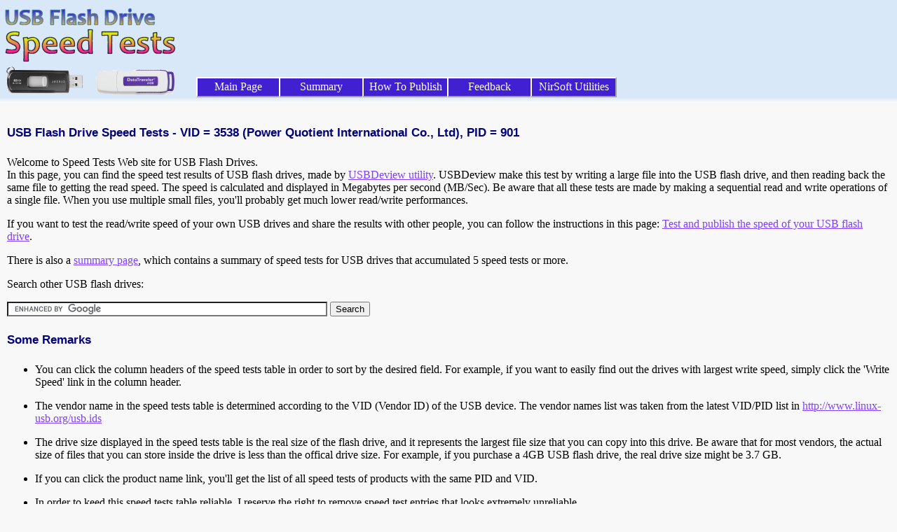

--- FILE ---
content_type: text/html; charset=UTF-8
request_url: https://usbspeed.nirsoft.net/?pdesc=PQI+Generic+USB+Flash+Disk+USB+Device&vname=Power+Quotient+International+Co.%2C+Ltd&vid=13624&pid=2305
body_size: 7685
content:
<!DOCTYPE HTML PUBLIC "-//W3C//DTD HTML 4.01 Transitional//EN" "http://www.w3.org/TR/html4/loose.dtd">
<html>
<head>
	
<title>USB Flash Drive Speed Tests  - VID = 3538 (Power Quotient International Co., Ltd), PID = 901</title>
<meta name="description" content="Compare read and write speed of USB Flash drives.">
<meta name="keywords" content="USB,Flash,Drive,speed,test,read,write,publish">
<meta name="robots" content="index, follow">
<link rel="stylesheet" href="main.css">
<link rel="SHORTCUT ICON" href="https://usbspeed.nirsoft.net/favicon.ico">


<!-- Google tag (gtag.js) -->
<script async src="https://www.googletagmanager.com/gtag/js?id=G-P2Q08WF7BK"></script>
<script>
  window.dataLayer = window.dataLayer || [];
  function gtag(){dataLayer.push(arguments);}
  gtag('js', new Date());

  gtag('config', 'G-P2Q08WF7BK');
</script>


</head>

<body leftmargin="0" topmargin="0" marginheight="0" marginwidth="0">
<div class="topheader">
<table cellspacing="0" cellpadding="0" border="0" class="topheadertable">
<tr>
<td class="topheaderlogospcleft">
<td class="topheaderlogo" align="left" valign="bottom">
<a href="/"><img src="usbspeed.png" border="0"></a>
<td class="topheaderlogospc">

<td>

<table cellspacing="0" cellpadding="0" border="0">
<tr>
<td class="topheaderad" align="center">




<tr>
<td class="topheadermenu">



<table cellspacing="0" cellpadding="0" border="0" class="topheadermenutable">
<tr>
<td class="topmenuitem">
<a href="/">Main Page</a>

<td class="topmenuitem">
<a href="/usb_drive_speed_summary.html">Summary</a>

<td class="topmenuitem">
<a href="publish_usb_flash_drive_speed.html">How To Publish</a>

<td class="topmenuitem">
<a href="feedback.html">Feedback</a>

<td class="topmenuitem topmenuitemlast">
<a href="https://www.nirsoft.net" target="nirsoft">NirSoft Utilities</a>

</table>

</table>


</table>



</div>

<div class="toptomain">
</div>

<div class="maincontent">

<p>

<h4 class="utilsubject">USB Flash Drive Speed Tests  - VID = 3538 (Power Quotient International Co., Ltd), PID = 901</h4>


<p>


Welcome to Speed Tests Web site for USB Flash Drives.
<br>
In this page, you can find the speed test results of USB flash drives, made by <a href="https://www.nirsoft.net/utils/usb_devices_view.html" target="USBDeview">USBDeview utility</a>.
USBDeview make this test by writing a large file into the USB flash drive, and then reading back the same file to getting the read speed.
The speed is calculated and displayed in Megabytes per second (MB/Sec). Be aware that all these tests are made by making a
sequential read and write operations of a single file. When you use multiple small files, you'll probably get much lower read/write performances.

<p>
If you want to test the read/write speed of your own USB drives and share the results with other people, you can follow the 
instructions in this page: <a href="publish_usb_flash_drive_speed.html">Test and publish the speed of your USB flash drive</a>.

<p>
There is also a <a href="usb_drive_speed_summary.html">summary page</a>, which contains a summary of speed tests for USB drives that accumulated 5 speed tests or more.

<p>

Search other USB flash drives:
<br>
<form action="https://usbspeed.nirsoft.net/search_result.html" id="cse-search-box">
  <div>
    <input type="hidden" name="cx" value="partner-pub-5286073190998405:8852166982" />
    <input type="hidden" name="cof" value="FORID:10" />
    <input type="hidden" name="ie" value="UTF-8" />
    <input type="text" name="q" size="55" />
    <input type="submit" name="sa" value="Search" />
  </div>
</form>

<script type="text/javascript" src="https://www.google.com/coop/cse/brand?form=cse-search-box&amp;lang=en"></script>




<p>
<h4 class="utilsubject">Some Remarks</h4>
<ul>
<li>You can click the column headers of the speed tests table in order to sort by the desired field. 
For example, if you want to easily find out the drives with largest write speed, simply click the 'Write Speed' link in the column header.
<p>

<li>The vendor name in the speed tests table is determined according to the VID (Vendor ID) of the USB device. 
The vendor names list was taken from the latest VID/PID list in <a href="http://www.linux-usb.org/usb.ids" target="usb.ids">http://www.linux-usb.org/usb.ids</a>
<p>

<li>The drive size displayed in the speed tests table is the real size of the flash drive, and it represents the largest file size
that you can copy into this drive. Be aware that for most vendors, the actual size of files that you can store inside the drive is less
than the offical drive size. For example, if you purchase a 4GB USB flash drive, the real drive size might be 3.7 GB. 
<p>

<li>If you can click the product name link, you'll get the list of all speed tests of products with the same PID and VID.
<p>

<li>In order to keed this speed tests table reliable, I reserve the right to remove speed test entries that looks extremely unreliable.

<li>Because the database is already quite large, the main page only lists the USB speed tests submitted in the last 60 days.
<p>

</ul>

 
<p>

To more easily compare the speed of USB flash drives, you can filter the list according to drive size group:
<table border="0" cellspacing="1" cellpadding="5">
<tr><td><a href="?g=1gb">1 GB or less</a>
<td><a href="?g=2gb">2 GB Group</a>
<td><a href="?g=4gb">4 GB Group</a>
<td><a href="?g=8gb">8 GB Group</a>
<tr><td><a href="?g=16gb">16 GB Group</a>
<td><a href="?g=32gb">32 GB Group</a>
<td><a href="?g=64gb">64 GB Group</a>
<td><a href="?g=largedisk">Larger than 64 GB</a>
</table>



<p>




<table border="1" cellspacing="1" cellpadding="5" width="900"><tr class="speedlineheader"><th><a href="?o=1&vname=Power+Quotient+International+Co.%2C+Ltd&vid=13624&pid=2305">Product Name</a><th><a href="?o=2&vname=Power+Quotient+International+Co.%2C+Ltd&vid=13624&pid=2305">Vendor Name</a><th><a href="?o=3&vname=Power+Quotient+International+Co.%2C+Ltd&vid=13624&pid=2305">Drive Size</a><th><a href="?o=4&vname=Power+Quotient+International+Co.%2C+Ltd&vid=13624&pid=2305">VID</a><th><a href="?o=5&vname=Power+Quotient+International+Co.%2C+Ltd&vid=13624&pid=2305">PID</a><th><a href="?o=6&vname=Power+Quotient+International+Co.%2C+Ltd&vid=13624&pid=2305">Read Speed</a><th><a href="?o=7&vname=Power+Quotient+International+Co.%2C+Ltd&vid=13624&pid=2305">Write Speed</a><th><a href="?o=8&vname=Power+Quotient+International+Co.%2C+Ltd&vid=13624&pid=2305">Submitter</a><tr class="speedline1"><td><a href="?pdesc=32GB+PQI+i-Mont+USB3.0+Flash+Drive&vname=Power+Quotient+International+Co.%2C+Ltd&vid=13624&pid=2305">32GB PQI i-Mont USB3.0 Flash Drive</a></td><td>Power Quotient International Co., Ltd</td><td>30.19 GB</td><td>3538</td><td>901</td><td nowrap>37.16 MB/Sec</td><td nowrap>16.32 MB/Sec</td><td>&nbsp;</td></tr>
<tr class="speedline0"><td><a href="?pdesc=8GB_PQI&vname=Power+Quotient+International+Co.%2C+Ltd&vid=13624&pid=2305">8GB_PQI</a></td><td>Power Quotient International Co., Ltd</td><td>7.52 GB</td><td>3538</td><td>901</td><td nowrap>24.35 MB/Sec</td><td nowrap>4.51 MB/Sec</td><td>&nbsp;</td></tr>
<tr class="speedline1"><td><a href="?pdesc=ADATA+S007+%28after+DrUFD%29&vname=Power+Quotient+International+Co.%2C+Ltd&vid=13624&pid=2305">ADATA S007 (after DrUFD)</a></td><td>Power Quotient International Co., Ltd</td><td>15.11 GB</td><td>3538</td><td>901</td><td nowrap>24.52 MB/Sec</td><td nowrap>14.85 MB/Sec</td><td>torx</td></tr>
<tr class="speedline0"><td><a href="?pdesc=Amir&vname=Power+Quotient+International+Co.%2C+Ltd&vid=13624&pid=2305">Amir</a></td><td>Power Quotient International Co., Ltd</td><td>3.76 GB</td><td>3538</td><td>901</td><td nowrap>23.13 MB/Sec</td><td nowrap>5.70 MB/Sec</td><td>&nbsp;</td></tr>
<tr class="speedline1"><td><a href="?pdesc=Digma+Hide+2.0&vname=Power+Quotient+International+Co.%2C+Ltd&vid=13624&pid=2305">Digma Hide 2.0</a></td><td>Power Quotient International Co., Ltd</td><td>7.51 GB</td><td>3538</td><td>901</td><td nowrap>20.79 MB/Sec</td><td nowrap>7.90 MB/Sec</td><td>torx</td></tr>
<tr class="speedline0"><td><a href="?pdesc=Generic+USB+Flash+Disk+USB+Device&vname=Power+Quotient+International+Co.%2C+Ltd&vid=13624&pid=2305">Generic USB Flash Disk USB Device</a></td><td>Power Quotient International Co., Ltd</td><td>3.76 GB</td><td>3538</td><td>901</td><td nowrap>22.80 MB/Sec</td><td nowrap>7.18 MB/Sec</td><td>&nbsp;</td></tr>
<tr class="speedline1"><td><a href="?pdesc=Generic+USB+Flash+Disk+USB+Device&vname=Power+Quotient+International+Co.%2C+Ltd&vid=13624&pid=2305">Generic USB Flash Disk USB Device</a></td><td>Power Quotient International Co., Ltd</td><td>3.76 GB</td><td>3538</td><td>901</td><td nowrap>13.91 MB/Sec</td><td nowrap>3.71 MB/Sec</td><td>sergei</td></tr>
<tr class="speedline0"><td><a href="?pdesc=Generic+USB+Flash+Disk+USB+Device&vname=Power+Quotient+International+Co.%2C+Ltd&vid=13624&pid=2305">Generic USB Flash Disk USB Device</a></td><td>Power Quotient International Co., Ltd</td><td>3.76 GB</td><td>3538</td><td>901</td><td nowrap>23.45 MB/Sec</td><td nowrap>6.39 MB/Sec</td><td>Ehsan</td></tr>
<tr class="speedline1"><td><a href="?pdesc=Generic+USB+Flash+Disk+USB+Device&vname=Power+Quotient+International+Co.%2C+Ltd&vid=13624&pid=2305">Generic USB Flash Disk USB Device</a></td><td>Power Quotient International Co., Ltd</td><td>3.76 GB</td><td>3538</td><td>901</td><td nowrap>20.55 MB/Sec</td><td nowrap>5.60 MB/Sec</td><td>Billy.VN</td></tr>
<tr class="speedline0"><td><a href="?pdesc=Generic+USB+Flash+Disk+USB+Device&vname=Power+Quotient+International+Co.%2C+Ltd&vid=13624&pid=2305">Generic USB Flash Disk USB Device</a></td><td>Power Quotient International Co., Ltd</td><td>15.09 GB</td><td>3538</td><td>901</td><td nowrap>18.26 MB/Sec</td><td nowrap>8.22 MB/Sec</td><td>&nbsp;</td></tr>
<tr class="speedline1"><td><a href="?pdesc=Generic+USB+Flash+Disk+USB+Device&vname=Power+Quotient+International+Co.%2C+Ltd&vid=13624&pid=2305">Generic USB Flash Disk USB Device</a></td><td>Power Quotient International Co., Ltd</td><td>7.51 GB</td><td>3538</td><td>901</td><td nowrap>23.27 MB/Sec</td><td nowrap>3.23 MB/Sec</td><td>Ivan</td></tr>
<tr class="speedline0"><td><a href="?pdesc=Generic+USB+Flash+Disk+USB+Device&vname=Power+Quotient+International+Co.%2C+Ltd&vid=13624&pid=2305">Generic USB Flash Disk USB Device</a></td><td>Power Quotient International Co., Ltd</td><td>15.11 GB</td><td>3538</td><td>901</td><td nowrap>20.10 MB/Sec</td><td nowrap>7.67 MB/Sec</td><td>&nbsp;</td></tr>
<tr class="speedline1"><td><a href="?pdesc=Generic+USB+Flash+Disk+USB+Device&vname=Power+Quotient+International+Co.%2C+Ltd&vid=13624&pid=2305">Generic USB Flash Disk USB Device</a></td><td>Power Quotient International Co., Ltd</td><td>29.11 GB</td><td>3538</td><td>901</td><td nowrap>32.59 MB/Sec</td><td nowrap>16.25 MB/Sec</td><td>&nbsp;</td></tr>
<tr class="speedline0"><td><a href="?pdesc=Generic+USB+Flash+Disk+USB+Device&vname=Power+Quotient+International+Co.%2C+Ltd&vid=13624&pid=2305">Generic USB Flash Disk USB Device</a></td><td>Power Quotient International Co., Ltd</td><td>15.02 GB</td><td>3538</td><td>901</td><td nowrap>14.95 MB/Sec</td><td nowrap>3.69 MB/Sec</td><td>bubu</td></tr>
<tr class="speedline1"><td><a href="?pdesc=Generic+USB+Flash+Disk+USB+Device&vname=Power+Quotient+International+Co.%2C+Ltd&vid=13624&pid=2305">Generic USB Flash Disk USB Device</a></td><td>Power Quotient International Co., Ltd</td><td>3.74 GB</td><td>3538</td><td>901</td><td nowrap>20.01 MB/Sec</td><td nowrap>4.07 MB/Sec</td><td>&nbsp;</td></tr>
<tr class="speedline0"><td><a href="?pdesc=Generic+USB+Flash+Disk+USB+Device&vname=Power+Quotient+International+Co.%2C+Ltd&vid=13624&pid=2305">Generic USB Flash Disk USB Device</a></td><td>Power Quotient International Co., Ltd</td><td>14.44 GB</td><td>3538</td><td>901</td><td nowrap>21.10 MB/Sec</td><td nowrap>7.72 MB/Sec</td><td>&nbsp;</td></tr>
<tr class="speedline1"><td><a href="?pdesc=Generic+USB+Flash+Disk+USB+Device&vname=Power+Quotient+International+Co.%2C+Ltd&vid=13624&pid=2305">Generic USB Flash Disk USB Device</a></td><td>Power Quotient International Co., Ltd</td><td>3.76 GB</td><td>3538</td><td>901</td><td nowrap>24.34 MB/Sec</td><td nowrap>6.05 MB/Sec</td><td>&nbsp;</td></tr>
<tr class="speedline0"><td><a href="?pdesc=Generic+USB+Flash+Disk+USB+Device&vname=Power+Quotient+International+Co.%2C+Ltd&vid=13624&pid=2305">Generic USB Flash Disk USB Device</a></td><td>Power Quotient International Co., Ltd</td><td>7.52 GB</td><td>3538</td><td>901</td><td nowrap>20.19 MB/Sec</td><td nowrap>4.32 MB/Sec</td><td>ehsan</td></tr>
<tr class="speedline1"><td><a href="?pdesc=Generic+USB+Flash+Disk+USB+Device&vname=Power+Quotient+International+Co.%2C+Ltd&vid=13624&pid=2305">Generic USB Flash Disk USB Device</a></td><td>Power Quotient International Co., Ltd</td><td>1.88 GB</td><td>3538</td><td>901</td><td nowrap>17.67 MB/Sec</td><td nowrap>5.98 MB/Sec</td><td>&nbsp;</td></tr>
<tr class="speedline0"><td><a href="?pdesc=Generic+USB+Flash+Disk+USB+Device&vname=Power+Quotient+International+Co.%2C+Ltd&vid=13624&pid=2305">Generic USB Flash Disk USB Device</a></td><td>Power Quotient International Co., Ltd</td><td>3.73 GB</td><td>3538</td><td>901</td><td nowrap>18.62 MB/Sec</td><td nowrap>5.26 MB/Sec</td><td>&nbsp;</td></tr>
<tr class="speedline1"><td><a href="?pdesc=Generic+USB+Flash+Disk+USB+Device&vname=Power+Quotient+International+Co.%2C+Ltd&vid=13624&pid=2305">Generic USB Flash Disk USB Device</a></td><td>Power Quotient International Co., Ltd</td><td>15.09 GB</td><td>3538</td><td>901</td><td nowrap>23.90 MB/Sec</td><td nowrap>7.87 MB/Sec</td><td>&nbsp;</td></tr>
<tr class="speedline0"><td><a href="?pdesc=Generic+USB+Flash+Disk+USB+Device&vname=Power+Quotient+International+Co.%2C+Ltd&vid=13624&pid=2305">Generic USB Flash Disk USB Device</a></td><td>Power Quotient International Co., Ltd</td><td>7.53 GB</td><td>3538</td><td>901</td><td nowrap>15.84 MB/Sec</td><td nowrap>4.96 MB/Sec</td><td>&nbsp;</td></tr>
<tr class="speedline1"><td><a href="?pdesc=Generic+USB+Flash+Disk+USB+Device&vname=Power+Quotient+International+Co.%2C+Ltd&vid=13624&pid=2305">Generic USB Flash Disk USB Device</a></td><td>Power Quotient International Co., Ltd</td><td>1.88 GB</td><td>3538</td><td>901</td><td nowrap>18.34 MB/Sec</td><td nowrap>6.01 MB/Sec</td><td>&nbsp;</td></tr>
<tr class="speedline0"><td><a href="?pdesc=Generic+USB+Flash+Disk+USB+Device&vname=Power+Quotient+International+Co.%2C+Ltd&vid=13624&pid=2305">Generic USB Flash Disk USB Device</a></td><td>Power Quotient International Co., Ltd</td><td>30.21 GB</td><td>3538</td><td>901</td><td nowrap>29.59 MB/Sec</td><td nowrap>16.03 MB/Sec</td><td>pqi nano 32 gb</td></tr>
<tr class="speedline1"><td><a href="?pdesc=Generic+USB+Flash+Disk+USB+Device&vname=Power+Quotient+International+Co.%2C+Ltd&vid=13624&pid=2305">Generic USB Flash Disk USB Device</a></td><td>Power Quotient International Co., Ltd</td><td>1.90 GB</td><td>3538</td><td>901</td><td nowrap>20.31 MB/Sec</td><td nowrap>3.75 MB/Sec</td><td>&nbsp;</td></tr>
<tr class="speedline0"><td><a href="?pdesc=Generic+USB+Flash+Disk+USB+Device&vname=Power+Quotient+International+Co.%2C+Ltd&vid=13624&pid=2305">Generic USB Flash Disk USB Device</a></td><td>Power Quotient International Co., Ltd</td><td>15.12 GB</td><td>3538</td><td>901</td><td nowrap>28.71 MB/Sec</td><td nowrap>12.60 MB/Sec</td><td>&nbsp;</td></tr>
<tr class="speedline1"><td><a href="?pdesc=Generic+USB+Flash+Disk+USB+Device&vname=Power+Quotient+International+Co.%2C+Ltd&vid=13624&pid=2305">Generic USB Flash Disk USB Device</a></td><td>Power Quotient International Co., Ltd</td><td>3.76 GB</td><td>3538</td><td>901</td><td nowrap>21.79 MB/Sec</td><td nowrap>4.03 MB/Sec</td><td>&nbsp;</td></tr>
<tr class="speedline0"><td><a href="?pdesc=Generic+USB+Flash+Disk+USB+Device&vname=Power+Quotient+International+Co.%2C+Ltd&vid=13624&pid=2305">Generic USB Flash Disk USB Device</a></td><td>Power Quotient International Co., Ltd</td><td>3.76 GB</td><td>3538</td><td>901</td><td nowrap>21.49 MB/Sec</td><td nowrap>3.91 MB/Sec</td><td>&nbsp;</td></tr>
<tr class="speedline1"><td><a href="?pdesc=Generic+USB+Flash+Disk+USB+Device&vname=Power+Quotient+International+Co.%2C+Ltd&vid=13624&pid=2305">Generic USB Flash Disk USB Device</a></td><td>Power Quotient International Co., Ltd</td><td>15.11 GB</td><td>3538</td><td>901</td><td nowrap>25.94 MB/Sec</td><td nowrap>13.88 MB/Sec</td><td>&nbsp;</td></tr>
<tr class="speedline0"><td><a href="?pdesc=Generic+USB+Flash+Disk+USB+Device&vname=Power+Quotient+International+Co.%2C+Ltd&vid=13624&pid=2305">Generic USB Flash Disk USB Device</a></td><td>Power Quotient International Co., Ltd</td><td>7.52 GB</td><td>3538</td><td>901</td><td nowrap>23.70 MB/Sec</td><td nowrap>11.61 MB/Sec</td><td>&nbsp;</td></tr>
<tr class="speedline1"><td><a href="?pdesc=Generic+USB+Flash+Disk+USB+Device&vname=Power+Quotient+International+Co.%2C+Ltd&vid=13624&pid=2305">Generic USB Flash Disk USB Device</a></td><td>Power Quotient International Co., Ltd</td><td>15.04 GB</td><td>3538</td><td>901</td><td nowrap>18.78 MB/Sec</td><td nowrap>4.25 MB/Sec</td><td>&nbsp;</td></tr>
<tr class="speedline0"><td><a href="?pdesc=Generic+USB+Flash+Disk+USB+Device&vname=Power+Quotient+International+Co.%2C+Ltd&vid=13624&pid=2305">Generic USB Flash Disk USB Device</a></td><td>Power Quotient International Co., Ltd</td><td>7.51 GB</td><td>3538</td><td>901</td><td nowrap>23.60 MB/Sec</td><td nowrap>8.17 MB/Sec</td><td>&nbsp;</td></tr>
<tr class="speedline1"><td><a href="?pdesc=Generic+USB+Flash+Disk+USB+Device&vname=Power+Quotient+International+Co.%2C+Ltd&vid=13624&pid=2305">Generic USB Flash Disk USB Device</a></td><td>Power Quotient International Co., Ltd</td><td>7.54 GB</td><td>3538</td><td>901</td><td nowrap>19.29 MB/Sec</td><td nowrap>8.23 MB/Sec</td><td>&nbsp;</td></tr>
<tr class="speedline0"><td><a href="?pdesc=Generic+USB+Flash+Disk+USB+Device&vname=Power+Quotient+International+Co.%2C+Ltd&vid=13624&pid=2305">Generic USB Flash Disk USB Device</a></td><td>Power Quotient International Co., Ltd</td><td>15.08 GB</td><td>3538</td><td>901</td><td nowrap>27.04 MB/Sec</td><td nowrap>8.11 MB/Sec</td><td>&nbsp;</td></tr>
<tr class="speedline1"><td><a href="?pdesc=Generic+USB+Flash+Disk+USB+Device&vname=Power+Quotient+International+Co.%2C+Ltd&vid=13624&pid=2305">Generic USB Flash Disk USB Device</a></td><td>Power Quotient International Co., Ltd</td><td>3.76 GB</td><td>3538</td><td>901</td><td nowrap>23.17 MB/Sec</td><td nowrap>6.84 MB/Sec</td><td>&nbsp;</td></tr>
<tr class="speedline0"><td><a href="?pdesc=Generic+USB+Flash+Disk+USB+Device&vname=Power+Quotient+International+Co.%2C+Ltd&vid=13624&pid=2305">Generic USB Flash Disk USB Device</a></td><td>Power Quotient International Co., Ltd</td><td>7.52 GB</td><td>3538</td><td>901</td><td nowrap>18.32 MB/Sec</td><td nowrap>7.45 MB/Sec</td><td>&nbsp;</td></tr>
<tr class="speedline1"><td><a href="?pdesc=Generic+USB+Flash+Disk+USB+Device&vname=Power+Quotient+International+Co.%2C+Ltd&vid=13624&pid=2305">Generic USB Flash Disk USB Device</a></td><td>Power Quotient International Co., Ltd</td><td>7.52 GB</td><td>3538</td><td>901</td><td nowrap>18.55 MB/Sec</td><td nowrap>7.49 MB/Sec</td><td>vitory</td></tr>
<tr class="speedline0"><td><a href="?pdesc=Generic+USB+Flash+Disk+USB+Device&vname=Power+Quotient+International+Co.%2C+Ltd&vid=13624&pid=2305">Generic USB Flash Disk USB Device</a></td><td>Power Quotient International Co., Ltd</td><td>7.20 GB</td><td>3538</td><td>901</td><td nowrap>38.40 MB/Sec</td><td nowrap>23.61 MB/Sec</td><td>&nbsp;</td></tr>
<tr class="speedline1"><td><a href="?pdesc=Generic+USB+Flash+Disk+USB+Device&vname=Power+Quotient+International+Co.%2C+Ltd&vid=13624&pid=2305">Generic USB Flash Disk USB Device</a></td><td>Power Quotient International Co., Ltd</td><td>3.76 GB</td><td>3538</td><td>901</td><td nowrap>19.38 MB/Sec</td><td nowrap>5.47 MB/Sec</td><td>&nbsp;</td></tr>
<tr class="speedline0"><td><a href="?pdesc=Generic+USB+Flash+Disk+USB+Device&vname=Power+Quotient+International+Co.%2C+Ltd&vid=13624&pid=2305">Generic USB Flash Disk USB Device</a></td><td>Power Quotient International Co., Ltd</td><td>3.76 GB</td><td>3538</td><td>901</td><td nowrap>22.04 MB/Sec</td><td nowrap>3.66 MB/Sec</td><td>Zolo</td></tr>
<tr class="speedline1"><td><a href="?pdesc=Generic+USB+Flash+Disk+USB+Device&vname=Power+Quotient+International+Co.%2C+Ltd&vid=13624&pid=2305">Generic USB Flash Disk USB Device</a></td><td>Power Quotient International Co., Ltd</td><td>3.76 GB</td><td>3538</td><td>901</td><td nowrap>24.51 MB/Sec</td><td nowrap>7.66 MB/Sec</td><td>&nbsp;</td></tr>
<tr class="speedline0"><td><a href="?pdesc=Generic+USB+Flash+Disk+USB+Device&vname=Power+Quotient+International+Co.%2C+Ltd&vid=13624&pid=2305">Generic USB Flash Disk USB Device</a></td><td>Power Quotient International Co., Ltd</td><td>15.09 GB</td><td>3538</td><td>901</td><td nowrap>29.39 MB/Sec</td><td nowrap>8.06 MB/Sec</td><td>&nbsp;</td></tr>
<tr class="speedline1"><td><a href="?pdesc=Generic+USB+Flash+Disk+USB+Device&vname=Power+Quotient+International+Co.%2C+Ltd&vid=13624&pid=2305">Generic USB Flash Disk USB Device</a></td><td>Power Quotient International Co., Ltd</td><td>3.76 GB</td><td>3538</td><td>901</td><td nowrap>19.63 MB/Sec</td><td nowrap>5.87 MB/Sec</td><td>&nbsp;</td></tr>
<tr class="speedline0"><td><a href="?pdesc=Generic+USB+Flash+Disk+USB+Device&vname=Power+Quotient+International+Co.%2C+Ltd&vid=13624&pid=2305">Generic USB Flash Disk USB Device</a></td><td>Power Quotient International Co., Ltd</td><td>7.35 GB</td><td>3538</td><td>901</td><td nowrap>42.67 MB/Sec</td><td nowrap>13.24 MB/Sec</td><td>&nbsp;</td></tr>
<tr class="speedline1"><td><a href="?pdesc=Generic+USB+Flash+Disk+USB+Device&vname=Power+Quotient+International+Co.%2C+Ltd&vid=13624&pid=2305">Generic USB Flash Disk USB Device</a></td><td>Power Quotient International Co., Ltd</td><td>15.09 GB</td><td>3538</td><td>901</td><td nowrap>20.00 MB/Sec</td><td nowrap>8.81 MB/Sec</td><td>sajad pqi 8G</td></tr>
<tr class="speedline0"><td><a href="?pdesc=Generic+USB+Flash+Disk+USB+Device&vname=Power+Quotient+International+Co.%2C+Ltd&vid=13624&pid=2305">Generic USB Flash Disk USB Device</a></td><td>Power Quotient International Co., Ltd</td><td>3.76 GB</td><td>3538</td><td>901</td><td nowrap>23.80 MB/Sec</td><td nowrap>7.71 MB/Sec</td><td>&nbsp;</td></tr>
<tr class="speedline1"><td><a href="?pdesc=Generic+USB+Flash+Disk+USB+Device&vname=Power+Quotient+International+Co.%2C+Ltd&vid=13624&pid=2305">Generic USB Flash Disk USB Device</a></td><td>Power Quotient International Co., Ltd</td><td>3.76 GB</td><td>3538</td><td>901</td><td nowrap>15.56 MB/Sec</td><td nowrap>5.36 MB/Sec</td><td>&nbsp;</td></tr>
<tr class="speedline0"><td><a href="?pdesc=Generic+USB+Flash+Disk+USB+Device&vname=Power+Quotient+International+Co.%2C+Ltd&vid=13624&pid=2305">Generic USB Flash Disk USB Device</a></td><td>Power Quotient International Co., Ltd</td><td>3.69 GB</td><td>3538</td><td>901</td><td nowrap>17.06 MB/Sec</td><td nowrap>5.05 MB/Sec</td><td>&nbsp;</td></tr>
<tr class="speedline1"><td><a href="?pdesc=Generic+USB+Flash+Disk+USB+Device&vname=Power+Quotient+International+Co.%2C+Ltd&vid=13624&pid=2305">Generic USB Flash Disk USB Device</a></td><td>Power Quotient International Co., Ltd</td><td>29.26 GB</td><td>3538</td><td>901</td><td nowrap>24.51 MB/Sec</td><td nowrap>6.96 MB/Sec</td><td>PQI I812</td></tr>
<tr class="speedline0"><td><a href="?pdesc=Generic+USB+Flash+Disk+USB+Device&vname=Power+Quotient+International+Co.%2C+Ltd&vid=13624&pid=2305">Generic USB Flash Disk USB Device</a></td><td>Power Quotient International Co., Ltd</td><td>3.76 GB</td><td>3538</td><td>901</td><td nowrap>15.10 MB/Sec</td><td nowrap>6.11 MB/Sec</td><td>&nbsp;</td></tr>
<tr class="speedline1"><td><a href="?pdesc=Generic+USB+Flash+Disk+USB+Device&vname=Power+Quotient+International+Co.%2C+Ltd&vid=13624&pid=2305">Generic USB Flash Disk USB Device</a></td><td>Power Quotient International Co., Ltd</td><td>3.76 GB</td><td>3538</td><td>901</td><td nowrap>20.20 MB/Sec</td><td nowrap>5.29 MB/Sec</td><td>&nbsp;</td></tr>
<tr class="speedline0"><td><a href="?pdesc=Generic+USB+Flash+Disk+USB+Device&vname=Power+Quotient+International+Co.%2C+Ltd&vid=13624&pid=2305">Generic USB Flash Disk USB Device</a></td><td>Power Quotient International Co., Ltd</td><td>3.76 GB</td><td>3538</td><td>901</td><td nowrap>22.22 MB/Sec</td><td nowrap>4.64 MB/Sec</td><td>&nbsp;</td></tr>
<tr class="speedline1"><td><a href="?pdesc=Generic+USB+Flash+Disk+USB+Device&vname=Power+Quotient+International+Co.%2C+Ltd&vid=13624&pid=2305">Generic USB Flash Disk USB Device</a></td><td>Power Quotient International Co., Ltd</td><td>3.75 GB</td><td>3538</td><td>901</td><td nowrap>19.89 MB/Sec</td><td nowrap>6.75 MB/Sec</td><td>&nbsp;</td></tr>
<tr class="speedline0"><td><a href="?pdesc=Generic+USB+Flash+Disk+USB+Device&vname=Power+Quotient+International+Co.%2C+Ltd&vid=13624&pid=2305">Generic USB Flash Disk USB Device</a></td><td>Power Quotient International Co., Ltd</td><td>3.76 GB</td><td>3538</td><td>901</td><td nowrap>24.24 MB/Sec</td><td nowrap>7.99 MB/Sec</td><td>&nbsp;</td></tr>
<tr class="speedline1"><td><a href="?pdesc=Generic+USB+Flash+Disk+USB+Device&vname=Power+Quotient+International+Co.%2C+Ltd&vid=13624&pid=2305">Generic USB Flash Disk USB Device</a></td><td>Power Quotient International Co., Ltd</td><td>3.74 GB</td><td>3538</td><td>901</td><td nowrap>24.99 MB/Sec</td><td nowrap>5.66 MB/Sec</td><td>Bongbank</td></tr>
<tr class="speedline0"><td><a href="?pdesc=Generic+USB+Flash+Disk+USB+Device&vname=Power+Quotient+International+Co.%2C+Ltd&vid=13624&pid=2305">Generic USB Flash Disk USB Device</a></td><td>Power Quotient International Co., Ltd</td><td>15.09 GB</td><td>3538</td><td>901</td><td nowrap>20.53 MB/Sec</td><td nowrap>8.72 MB/Sec</td><td>Gilrah</td></tr>
<tr class="speedline1"><td><a href="?pdesc=Generic+USB+Flash+Disk+USB+Device&vname=Power+Quotient+International+Co.%2C+Ltd&vid=13624&pid=2305">Generic USB Flash Disk USB Device</a></td><td>Power Quotient International Co., Ltd</td><td>7.43 GB</td><td>3538</td><td>901</td><td nowrap>27.22 MB/Sec</td><td nowrap>4.93 MB/Sec</td><td>&nbsp;</td></tr>
<tr class="speedline0"><td><a href="?pdesc=Generic+USB+Flash+Disk+USB+Device&vname=Power+Quotient+International+Co.%2C+Ltd&vid=13624&pid=2305">Generic USB Flash Disk USB Device</a></td><td>Power Quotient International Co., Ltd</td><td>7.53 GB</td><td>3538</td><td>901</td><td nowrap>22.36 MB/Sec</td><td nowrap>3.97 MB/Sec</td><td>&nbsp;</td></tr>
<tr class="speedline1"><td><a href="?pdesc=Generic+USB+Flash+Disk+USB+Device&vname=Power+Quotient+International+Co.%2C+Ltd&vid=13624&pid=2305">Generic USB Flash Disk USB Device</a></td><td>Power Quotient International Co., Ltd</td><td>7.52 GB</td><td>3538</td><td>901</td><td nowrap>26.48 MB/Sec</td><td nowrap>5.21 MB/Sec</td><td>&nbsp;</td></tr>
<tr class="speedline0"><td><a href="?pdesc=Generic+USB+Flash+Disk+USB+Device&vname=Power+Quotient+International+Co.%2C+Ltd&vid=13624&pid=2305">Generic USB Flash Disk USB Device</a></td><td>Power Quotient International Co., Ltd</td><td>30.21 GB</td><td>3538</td><td>901</td><td nowrap>28.23 MB/Sec</td><td nowrap>8.86 MB/Sec</td><td>&nbsp;</td></tr>
<tr class="speedline1"><td><a href="?pdesc=Generic+USB+Flash+Disk+USB+Device&vname=Power+Quotient+International+Co.%2C+Ltd&vid=13624&pid=2305">Generic USB Flash Disk USB Device</a></td><td>Power Quotient International Co., Ltd</td><td>7.39 GB</td><td>3538</td><td>901</td><td nowrap>23.04 MB/Sec</td><td nowrap>6.00 MB/Sec</td><td>&nbsp;</td></tr>
<tr class="speedline0"><td><a href="?pdesc=Generic+USB+Flash+Disk+USB+Device&vname=Power+Quotient+International+Co.%2C+Ltd&vid=13624&pid=2305">Generic USB Flash Disk USB Device</a></td><td>Power Quotient International Co., Ltd</td><td>3.75 GB</td><td>3538</td><td>901</td><td nowrap>15.86 MB/Sec</td><td nowrap>3.83 MB/Sec</td><td>&nbsp;</td></tr>
<tr class="speedline1"><td><a href="?pdesc=Generic+USB+Flash+Disk+USB+Device&vname=Power+Quotient+International+Co.%2C+Ltd&vid=13624&pid=2305">Generic USB Flash Disk USB Device</a></td><td>Power Quotient International Co., Ltd</td><td>7.52 GB</td><td>3538</td><td>901</td><td nowrap>19.56 MB/Sec</td><td nowrap>7.06 MB/Sec</td><td>&nbsp;</td></tr>
<tr class="speedline0"><td><a href="?pdesc=Generic+USB+Flash+Disk+USB+Device&vname=Power+Quotient+International+Co.%2C+Ltd&vid=13624&pid=2305">Generic USB Flash Disk USB Device</a></td><td>Power Quotient International Co., Ltd</td><td>7.54 GB</td><td>3538</td><td>901</td><td nowrap>32.22 MB/Sec</td><td nowrap>9.76 MB/Sec</td><td>&nbsp;</td></tr>
<tr class="speedline1"><td><a href="?pdesc=Generic+USB+Flash+Disk+USB+Device&vname=Power+Quotient+International+Co.%2C+Ltd&vid=13624&pid=2305">Generic USB Flash Disk USB Device</a></td><td>Power Quotient International Co., Ltd</td><td>7.50 GB</td><td>3538</td><td>901</td><td nowrap>32.41 MB/Sec</td><td nowrap>9.58 MB/Sec</td><td>&nbsp;</td></tr>
<tr class="speedline0"><td><a href="?pdesc=Generic+USB+Flash+Disk+USB+Device&vname=Power+Quotient+International+Co.%2C+Ltd&vid=13624&pid=2305">Generic USB Flash Disk USB Device</a></td><td>Power Quotient International Co., Ltd</td><td>3.76 GB</td><td>3538</td><td>901</td><td nowrap>22.48 MB/Sec</td><td nowrap>4.79 MB/Sec</td><td>God Father</td></tr>
<tr class="speedline1"><td><a href="?pdesc=Generic+USB+Flash+Disk+USB+Device&vname=Power+Quotient+International+Co.%2C+Ltd&vid=13624&pid=2305">Generic USB Flash Disk USB Device</a></td><td>Power Quotient International Co., Ltd</td><td>3.79 GB</td><td>3538</td><td>901</td><td nowrap>15.02 MB/Sec</td><td nowrap>4.09 MB/Sec</td><td>DR30</td></tr>
<tr class="speedline0"><td><a href="?pdesc=Generic+USB+Flash+Disk+USB+Device&vname=Power+Quotient+International+Co.%2C+Ltd&vid=13624&pid=2305">Generic USB Flash Disk USB Device</a></td><td>Power Quotient International Co., Ltd</td><td>7.39 GB</td><td>3538</td><td>901</td><td nowrap>24.45 MB/Sec</td><td nowrap>4.48 MB/Sec</td><td>Mustibh</td></tr>
<tr class="speedline1"><td><a href="?pdesc=Generic+USB+Flash+Disk+USB+Device&vname=Power+Quotient+International+Co.%2C+Ltd&vid=13624&pid=2305">Generic USB Flash Disk USB Device</a></td><td>Power Quotient International Co., Ltd</td><td>7.51 GB</td><td>3538</td><td>901</td><td nowrap>21.41 MB/Sec</td><td nowrap>9.57 MB/Sec</td><td>&nbsp;</td></tr>
<tr class="speedline0"><td><a href="?pdesc=Generic+USB+Flash+Disk+USB+Device&vname=Power+Quotient+International+Co.%2C+Ltd&vid=13624&pid=2305">Generic USB Flash Disk USB Device</a></td><td>Power Quotient International Co., Ltd</td><td>15.09 GB</td><td>3538</td><td>901</td><td nowrap>30.31 MB/Sec</td><td nowrap>7.40 MB/Sec</td><td>&nbsp;</td></tr>
<tr class="speedline1"><td><a href="?pdesc=Generic+USB+Flash+Disk+USB+Device&vname=Power+Quotient+International+Co.%2C+Ltd&vid=13624&pid=2305">Generic USB Flash Disk USB Device</a></td><td>Power Quotient International Co., Ltd</td><td>1.88 GB</td><td>3538</td><td>901</td><td nowrap>17.85 MB/Sec</td><td nowrap>5.78 MB/Sec</td><td>&nbsp;</td></tr>
<tr class="speedline0"><td><a href="?pdesc=Generic+USB+Flash+Disk+USB+Device&vname=Power+Quotient+International+Co.%2C+Ltd&vid=13624&pid=2305">Generic USB Flash Disk USB Device</a></td><td>Power Quotient International Co., Ltd</td><td>3.79 GB</td><td>3538</td><td>901</td><td nowrap>13.45 MB/Sec</td><td nowrap>4.28 MB/Sec</td><td>hamze2005</td></tr>
<tr class="speedline1"><td><a href="?pdesc=Generic+USB+Flash+Disk+USB+Device&vname=Power+Quotient+International+Co.%2C+Ltd&vid=13624&pid=2305">Generic USB Flash Disk USB Device</a></td><td>Power Quotient International Co., Ltd</td><td>7.54 GB</td><td>3538</td><td>901</td><td nowrap>32.41 MB/Sec</td><td nowrap>10.09 MB/Sec</td><td>&nbsp;</td></tr>
<tr class="speedline0"><td><a href="?pdesc=Generic+USB+Flash+Disk+USB+Device&vname=Power+Quotient+International+Co.%2C+Ltd&vid=13624&pid=2305">Generic USB Flash Disk USB Device</a></td><td>Power Quotient International Co., Ltd</td><td>29.26 GB</td><td>3538</td><td>901</td><td nowrap>26.42 MB/Sec</td><td nowrap>11.45 MB/Sec</td><td>&nbsp;</td></tr>
<tr class="speedline1"><td><a href="?pdesc=Generic+USB+Flash+Disk+USB+Device&vname=Power+Quotient+International+Co.%2C+Ltd&vid=13624&pid=2305">Generic USB Flash Disk USB Device</a></td><td>Power Quotient International Co., Ltd</td><td>7.54 GB</td><td>3538</td><td>901</td><td nowrap>32.77 MB/Sec</td><td nowrap>9.63 MB/Sec</td><td>Ehsan</td></tr>
<tr class="speedline0"><td><a href="?pdesc=Generic+USB+Flash+Disk+USB+Device&vname=Power+Quotient+International+Co.%2C+Ltd&vid=13624&pid=2305">Generic USB Flash Disk USB Device</a></td><td>Power Quotient International Co., Ltd</td><td>7.50 GB</td><td>3538</td><td>901</td><td nowrap>23.31 MB/Sec</td><td nowrap>4.26 MB/Sec</td><td>lhdung</td></tr>
<tr class="speedline1"><td><a href="?pdesc=Generic+USB+Flash+Disk+USB+Device&vname=Power+Quotient+International+Co.%2C+Ltd&vid=13624&pid=2305">Generic USB Flash Disk USB Device</a></td><td>Power Quotient International Co., Ltd</td><td>7.52 GB</td><td>3538</td><td>901</td><td nowrap>19.49 MB/Sec</td><td nowrap>5.28 MB/Sec</td><td>&nbsp;</td></tr>
<tr class="speedline0"><td><a href="?pdesc=Generic+USB+Flash+Disk+USB+Device&vname=Power+Quotient+International+Co.%2C+Ltd&vid=13624&pid=2305">Generic USB Flash Disk USB Device</a></td><td>Power Quotient International Co., Ltd</td><td>15.09 GB</td><td>3538</td><td>901</td><td nowrap>32.36 MB/Sec</td><td nowrap>10.18 MB/Sec</td><td>&nbsp;</td></tr>
<tr class="speedline1"><td><a href="?pdesc=Generic+USB+Flash+Disk+USB+Device&vname=Power+Quotient+International+Co.%2C+Ltd&vid=13624&pid=2305">Generic USB Flash Disk USB Device</a></td><td>Power Quotient International Co., Ltd</td><td>7.34 GB</td><td>3538</td><td>901</td><td nowrap>21.81 MB/Sec</td><td nowrap>4.54 MB/Sec</td><td>&nbsp;</td></tr>
<tr class="speedline0"><td><a href="?pdesc=Generic+USB+Flash+Disk+USB+Device&vname=Power+Quotient+International+Co.%2C+Ltd&vid=13624&pid=2305">Generic USB Flash Disk USB Device</a></td><td>Power Quotient International Co., Ltd</td><td>7.52 GB</td><td>3538</td><td>901</td><td nowrap>18.96 MB/Sec</td><td nowrap>3.13 MB/Sec</td><td>AHA</td></tr>
<tr class="speedline1"><td><a href="?pdesc=Generic+USB+Flash+Disk+USB+Device&vname=Power+Quotient+International+Co.%2C+Ltd&vid=13624&pid=2305">Generic USB Flash Disk USB Device</a></td><td>Power Quotient International Co., Ltd</td><td>7.54 GB</td><td>3538</td><td>901</td><td nowrap>19.17 MB/Sec</td><td nowrap>7.99 MB/Sec</td><td>&nbsp;</td></tr>
<tr class="speedline0"><td><a href="?pdesc=Generic+USB+Flash+Disk+USB+Device&vname=Power+Quotient+International+Co.%2C+Ltd&vid=13624&pid=2305">Generic USB Flash Disk USB Device</a></td><td>Power Quotient International Co., Ltd</td><td>7.54 GB</td><td>3538</td><td>901</td><td nowrap>32.41 MB/Sec</td><td nowrap>9.44 MB/Sec</td><td>Ehsan</td></tr>
<tr class="speedline1"><td><a href="?pdesc=Generic+USB+Flash+Disk+USB+Device&vname=Power+Quotient+International+Co.%2C+Ltd&vid=13624&pid=2305">Generic USB Flash Disk USB Device</a></td><td>Power Quotient International Co., Ltd</td><td>7.43 GB</td><td>3538</td><td>901</td><td nowrap>0.89 MB/Sec</td><td nowrap>0.74 MB/Sec</td><td>&nbsp;</td></tr>
<tr class="speedline0"><td><a href="?pdesc=Generic+USB+Flash+Disk+USB+Device&vname=Power+Quotient+International+Co.%2C+Ltd&vid=13624&pid=2305">Generic USB Flash Disk USB Device</a></td><td>Power Quotient International Co., Ltd</td><td>3.76 GB</td><td>3538</td><td>901</td><td nowrap>20.42 MB/Sec</td><td nowrap>5.24 MB/Sec</td><td>&nbsp;</td></tr>
<tr class="speedline1"><td><a href="?pdesc=Generic+USB+Flash+Disk+USB+Device&vname=Power+Quotient+International+Co.%2C+Ltd&vid=13624&pid=2305">Generic USB Flash Disk USB Device</a></td><td>Power Quotient International Co., Ltd</td><td>7.58 GB</td><td>3538</td><td>901</td><td nowrap>14.80 MB/Sec</td><td nowrap>3.42 MB/Sec</td><td>&nbsp;</td></tr>
<tr class="speedline0"><td><a href="?pdesc=Generic+USB+Flash+Disk+USB+Device&vname=Power+Quotient+International+Co.%2C+Ltd&vid=13624&pid=2305">Generic USB Flash Disk USB Device</a></td><td>Power Quotient International Co., Ltd</td><td>14.44 GB</td><td>3538</td><td>901</td><td nowrap>32.30 MB/Sec</td><td nowrap>3.16 MB/Sec</td><td>king59</td></tr>
<tr class="speedline1"><td><a href="?pdesc=Generic+USB+Flash+Disk+USB+Device&vname=Power+Quotient+International+Co.%2C+Ltd&vid=13624&pid=2305">Generic USB Flash Disk USB Device</a></td><td>Power Quotient International Co., Ltd</td><td>7.51 GB</td><td>3538</td><td>901</td><td nowrap>20.43 MB/Sec</td><td nowrap>8.67 MB/Sec</td><td>&nbsp;</td></tr>
<tr class="speedline0"><td><a href="?pdesc=Generic+USB+Flash+Disk+USB+Device&vname=Power+Quotient+International+Co.%2C+Ltd&vid=13624&pid=2305">Generic USB Flash Disk USB Device</a></td><td>Power Quotient International Co., Ltd</td><td>2.90 GB</td><td>3538</td><td>901</td><td nowrap>12.27 MB/Sec</td><td nowrap>3.05 MB/Sec</td><td>&nbsp;</td></tr>
<tr class="speedline1"><td><a href="?pdesc=Generic+USB+Flash+Disk+USB+Device&vname=Power+Quotient+International+Co.%2C+Ltd&vid=13624&pid=2305">Generic USB Flash Disk USB Device</a></td><td>Power Quotient International Co., Ltd</td><td>3.76 GB</td><td>3538</td><td>901</td><td nowrap>21.62 MB/Sec</td><td nowrap>4.99 MB/Sec</td><td>&nbsp;</td></tr>
<tr class="speedline0"><td><a href="?pdesc=Generic+USB+Flash+Disk+USB+Device&vname=Power+Quotient+International+Co.%2C+Ltd&vid=13624&pid=2305">Generic USB Flash Disk USB Device</a></td><td>Power Quotient International Co., Ltd</td><td>1.88 GB</td><td>3538</td><td>901</td><td nowrap>18.85 MB/Sec</td><td nowrap>5.31 MB/Sec</td><td>kirkor07</td></tr>
<tr class="speedline1"><td><a href="?pdesc=Generic+USB+Flash+Disk+USB+Device&vname=Power+Quotient+International+Co.%2C+Ltd&vid=13624&pid=2305">Generic USB Flash Disk USB Device</a></td><td>Power Quotient International Co., Ltd</td><td>3.76 GB</td><td>3538</td><td>901</td><td nowrap>32.73 MB/Sec</td><td nowrap>6.21 MB/Sec</td><td>&nbsp;</td></tr>
<tr class="speedline0"><td><a href="?pdesc=Generic+USB+Flash+Disk+USB+Device&vname=Power+Quotient+International+Co.%2C+Ltd&vid=13624&pid=2305">Generic USB Flash Disk USB Device</a></td><td>Power Quotient International Co., Ltd</td><td>7.16 GB</td><td>3538</td><td>901</td><td nowrap>16.98 MB/Sec</td><td nowrap>4.88 MB/Sec</td><td>&nbsp;</td></tr>
<tr class="speedline1"><td><a href="?pdesc=Generic+USB+Flash+Disk+USB+Device&vname=Power+Quotient+International+Co.%2C+Ltd&vid=13624&pid=2305">Generic USB Flash Disk USB Device</a></td><td>Power Quotient International Co., Ltd</td><td>3.70 GB</td><td>3538</td><td>901</td><td nowrap>12.90 MB/Sec</td><td nowrap>4.97 MB/Sec</td><td>&nbsp;</td></tr>
<tr class="speedline0"><td><a href="?pdesc=Generic+USB+Flash+Disk+USB+Device&vname=Power+Quotient+International+Co.%2C+Ltd&vid=13624&pid=2305">Generic USB Flash Disk USB Device</a></td><td>Power Quotient International Co., Ltd</td><td>3.70 GB</td><td>3538</td><td>901</td><td nowrap>20.53 MB/Sec</td><td nowrap>6.31 MB/Sec</td><td>&nbsp;</td></tr>
<tr class="speedline1"><td><a href="?pdesc=Generic+USB+Flash+Disk+USB+Device&vname=Power+Quotient+International+Co.%2C+Ltd&vid=13624&pid=2305">Generic USB Flash Disk USB Device</a></td><td>Power Quotient International Co., Ltd</td><td>15.12 GB</td><td>3538</td><td>901</td><td nowrap>21.50 MB/Sec</td><td nowrap>12.97 MB/Sec</td><td>&nbsp;</td></tr>
<tr class="speedline0"><td><a href="?pdesc=Generic+USB+Flash+Disk+USB+Device&vname=Power+Quotient+International+Co.%2C+Ltd&vid=13624&pid=2305">Generic USB Flash Disk USB Device</a></td><td>Power Quotient International Co., Ltd</td><td>7.40 GB</td><td>3538</td><td>901</td><td nowrap>18.33 MB/Sec</td><td nowrap>4.44 MB/Sec</td><td>kosuke</td></tr>
<tr class="speedline1"><td><a href="?pdesc=Generic+USB+Flash+Disk+USB+Device&vname=Power+Quotient+International+Co.%2C+Ltd&vid=13624&pid=2305">Generic USB Flash Disk USB Device</a></td><td>Power Quotient International Co., Ltd</td><td>3.76 GB</td><td>3538</td><td>901</td><td nowrap>23.27 MB/Sec</td><td nowrap>7.62 MB/Sec</td><td>Ehsan-pqi</td></tr>
<tr class="speedline0"><td><a href="?pdesc=Generic+USB+Flash+Disk+USB+Device&vname=Power+Quotient+International+Co.%2C+Ltd&vid=13624&pid=2305">Generic USB Flash Disk USB Device</a></td><td>Power Quotient International Co., Ltd</td><td>3.76 GB</td><td>3538</td><td>901</td><td nowrap>31.84 MB/Sec</td><td nowrap>5.03 MB/Sec</td><td>df</td></tr>
<tr class="speedline1"><td><a href="?pdesc=Generic+USB+Flash+Disk+USB+Device&vname=Power+Quotient+International+Co.%2C+Ltd&vid=13624&pid=2305">Generic USB Flash Disk USB Device</a></td><td>Power Quotient International Co., Ltd</td><td>7.34 GB</td><td>3538</td><td>901</td><td nowrap>26.30 MB/Sec</td><td nowrap>8.89 MB/Sec</td><td>&nbsp;</td></tr>
<tr class="speedline0"><td><a href="?pdesc=Generic+USB+Flash+Disk+USB+Device&vname=Power+Quotient+International+Co.%2C+Ltd&vid=13624&pid=2305">Generic USB Flash Disk USB Device</a></td><td>Power Quotient International Co., Ltd</td><td>3.75 GB</td><td>3538</td><td>901</td><td nowrap>16.96 MB/Sec</td><td nowrap>4.83 MB/Sec</td><td>&nbsp;</td></tr>
<tr class="speedline1"><td><a href="?pdesc=Generic+USB+Flash+Disk+USB+Device&vname=Power+Quotient+International+Co.%2C+Ltd&vid=13624&pid=2305">Generic USB Flash Disk USB Device</a></td><td>Power Quotient International Co., Ltd</td><td>7.68 GB</td><td>3538</td><td>901</td><td nowrap>18.00 MB/Sec</td><td nowrap>4.17 MB/Sec</td><td>&nbsp;</td></tr>
<tr class="speedline0"><td><a href="?pdesc=Generic+USB+Flash+Disk+USB+Device&vname=Power+Quotient+International+Co.%2C+Ltd&vid=13624&pid=2305">Generic USB Flash Disk USB Device</a></td><td>Power Quotient International Co., Ltd</td><td>3.76 GB</td><td>3538</td><td>901</td><td nowrap>5.48 MB/Sec</td><td nowrap>3.09 MB/Sec</td><td>&nbsp;</td></tr>
<tr class="speedline1"><td><a href="?pdesc=Generic+USB+Flash+Disk+USB+Device&vname=Power+Quotient+International+Co.%2C+Ltd&vid=13624&pid=2305">Generic USB Flash Disk USB Device</a></td><td>Power Quotient International Co., Ltd</td><td>3.78 GB</td><td>3538</td><td>901</td><td nowrap>14.32 MB/Sec</td><td nowrap>3.10 MB/Sec</td><td>&nbsp;</td></tr>
<tr class="speedline0"><td><a href="?pdesc=Generic+USB+Flash+Disk+USB+Device&vname=Power+Quotient+International+Co.%2C+Ltd&vid=13624&pid=2305">Generic USB Flash Disk USB Device</a></td><td>Power Quotient International Co., Ltd</td><td>15.06 GB</td><td>3538</td><td>901</td><td nowrap>27.62 MB/Sec</td><td nowrap>4.73 MB/Sec</td><td>rasol</td></tr>
<tr class="speedline1"><td><a href="?pdesc=Generic+USB+Flash+Disk+USB+Device&vname=Power+Quotient+International+Co.%2C+Ltd&vid=13624&pid=2305">Generic USB Flash Disk USB Device</a></td><td>Power Quotient International Co., Ltd</td><td>3.76 GB</td><td>3538</td><td>901</td><td nowrap>20.55 MB/Sec</td><td nowrap>3.46 MB/Sec</td><td>&nbsp;</td></tr>
<tr class="speedline0"><td><a href="?pdesc=Generic+USB+Flash+Disk+USB+Device&vname=Power+Quotient+International+Co.%2C+Ltd&vid=13624&pid=2305">Generic USB Flash Disk USB Device</a></td><td>Power Quotient International Co., Ltd</td><td>14.78 GB</td><td>3538</td><td>901</td><td nowrap>15.40 MB/Sec</td><td nowrap>4.21 MB/Sec</td><td>&nbsp;</td></tr>
<tr class="speedline1"><td><a href="?pdesc=Generic+USB+Flash+Disk+USB+Device&vname=Power+Quotient+International+Co.%2C+Ltd&vid=13624&pid=2305">Generic USB Flash Disk USB Device</a></td><td>Power Quotient International Co., Ltd</td><td>3.75 GB</td><td>3538</td><td>901</td><td nowrap>17.06 MB/Sec</td><td nowrap>4.13 MB/Sec</td><td>&nbsp;</td></tr>
<tr class="speedline0"><td><a href="?pdesc=Generic+USB+Flash+Disk+USB+Device&vname=Power+Quotient+International+Co.%2C+Ltd&vid=13624&pid=2305">Generic USB Flash Disk USB Device</a></td><td>Power Quotient International Co., Ltd</td><td>7.51 GB</td><td>3538</td><td>901</td><td nowrap>30.04 MB/Sec</td><td nowrap>10.82 MB/Sec</td><td>&nbsp;</td></tr>
<tr class="speedline1"><td><a href="?pdesc=Generic+USB+Flash+Disk+USB+Device&vname=Power+Quotient+International+Co.%2C+Ltd&vid=13624&pid=2305">Generic USB Flash Disk USB Device</a></td><td>Power Quotient International Co., Ltd</td><td>7.60 GB</td><td>3538</td><td>901</td><td nowrap>21.55 MB/Sec</td><td nowrap>5.48 MB/Sec</td><td>&nbsp;</td></tr>
<tr class="speedline0"><td><a href="?pdesc=Generic+USB+Flash+Disk+USB+Device&vname=Power+Quotient+International+Co.%2C+Ltd&vid=13624&pid=2305">Generic USB Flash Disk USB Device</a></td><td>Power Quotient International Co., Ltd</td><td>3.76 GB</td><td>3538</td><td>901</td><td nowrap>23.26 MB/Sec</td><td nowrap>7.64 MB/Sec</td><td>Ehsan</td></tr>
<tr class="speedline1"><td><a href="?pdesc=Generic+USB+Flash+Disk+USB+Device&vname=Power+Quotient+International+Co.%2C+Ltd&vid=13624&pid=2305">Generic USB Flash Disk USB Device</a></td><td>Power Quotient International Co., Ltd</td><td>3.76 GB</td><td>3538</td><td>901</td><td nowrap>19.62 MB/Sec</td><td nowrap>4.60 MB/Sec</td><td>&nbsp;</td></tr>
<tr class="speedline0"><td><a href="?pdesc=Generic+USB+Flash+Disk+USB+Device&vname=Power+Quotient+International+Co.%2C+Ltd&vid=13624&pid=2305">Generic USB Flash Disk USB Device</a></td><td>Power Quotient International Co., Ltd</td><td>3.76 GB</td><td>3538</td><td>901</td><td nowrap>19.67 MB/Sec</td><td nowrap>4.44 MB/Sec</td><td>&nbsp;</td></tr>
<tr class="speedline1"><td><a href="?pdesc=Generic+USB+Flash+Disk+USB+Device&vname=Power+Quotient+International+Co.%2C+Ltd&vid=13624&pid=2305">Generic USB Flash Disk USB Device</a></td><td>Power Quotient International Co., Ltd</td><td>7.53 GB</td><td>3538</td><td>901</td><td nowrap>32.23 MB/Sec</td><td nowrap>6.75 MB/Sec</td><td>&nbsp;</td></tr>
<tr class="speedline0"><td><a href="?pdesc=Generic+USB+Flash+Disk+USB+Device&vname=Power+Quotient+International+Co.%2C+Ltd&vid=13624&pid=2305">Generic USB Flash Disk USB Device</a></td><td>Power Quotient International Co., Ltd</td><td>3.76 GB</td><td>3538</td><td>901</td><td nowrap>19.04 MB/Sec</td><td nowrap>5.34 MB/Sec</td><td>&nbsp;</td></tr>
<tr class="speedline1"><td><a href="?pdesc=Generic+USB+Flash+Disk+USB+Device&vname=Power+Quotient+International+Co.%2C+Ltd&vid=13624&pid=2305">Generic USB Flash Disk USB Device</a></td><td>Power Quotient International Co., Ltd</td><td>15.17 GB</td><td>3538</td><td>901</td><td nowrap>14.72 MB/Sec</td><td nowrap>3.55 MB/Sec</td><td>&nbsp;</td></tr>
<tr class="speedline0"><td><a href="?pdesc=Generic+USB+Flash+Disk+USB+Device&vname=Power+Quotient+International+Co.%2C+Ltd&vid=13624&pid=2305">Generic USB Flash Disk USB Device</a></td><td>Power Quotient International Co., Ltd</td><td>7.51 GB</td><td>3538</td><td>901</td><td nowrap>22.59 MB/Sec</td><td nowrap>6.51 MB/Sec</td><td>&nbsp;</td></tr>
<tr class="speedline1"><td><a href="?pdesc=Generic+USB+Flash+Disk+USB+Device&vname=Power+Quotient+International+Co.%2C+Ltd&vid=13624&pid=2305">Generic USB Flash Disk USB Device</a></td><td>Power Quotient International Co., Ltd</td><td>7.51 GB</td><td>3538</td><td>901</td><td nowrap>30.63 MB/Sec</td><td nowrap>7.10 MB/Sec</td><td>&nbsp;</td></tr>
<tr class="speedline0"><td><a href="?pdesc=Generic+USB+Flash+Disk+USB+Device&vname=Power+Quotient+International+Co.%2C+Ltd&vid=13624&pid=2305">Generic USB Flash Disk USB Device</a></td><td>Power Quotient International Co., Ltd</td><td>7.52 GB</td><td>3538</td><td>901</td><td nowrap>15.28 MB/Sec</td><td nowrap>6.31 MB/Sec</td><td>&nbsp;</td></tr>
<tr class="speedline1"><td><a href="?pdesc=Generic+USB+Flash+Disk+USB+Device&vname=Power+Quotient+International+Co.%2C+Ltd&vid=13624&pid=2305">Generic USB Flash Disk USB Device</a></td><td>Power Quotient International Co., Ltd</td><td>7.52 GB</td><td>3538</td><td>901</td><td nowrap>11.07 MB/Sec</td><td nowrap>2.71 MB/Sec</td><td>&nbsp;</td></tr>
<tr class="speedline0"><td><a href="?pdesc=Generic+USB+Flash+Disk+USB+Device&vname=Power+Quotient+International+Co.%2C+Ltd&vid=13624&pid=2305">Generic USB Flash Disk USB Device</a></td><td>Power Quotient International Co., Ltd</td><td>7.52 GB</td><td>3538</td><td>901</td><td nowrap>5.65 MB/Sec</td><td nowrap>2.74 MB/Sec</td><td>&nbsp;</td></tr>
<tr class="speedline1"><td><a href="?pdesc=Generic+USB+Flash+Disk+USB+Device&vname=Power+Quotient+International+Co.%2C+Ltd&vid=13624&pid=2305">Generic USB Flash Disk USB Device</a></td><td>Power Quotient International Co., Ltd</td><td>7.52 GB</td><td>3538</td><td>901</td><td nowrap>6.43 MB/Sec</td><td nowrap>2.70 MB/Sec</td><td>&nbsp;</td></tr>
<tr class="speedline0"><td><a href="?pdesc=Generic+USB+Flash+Disk+USB+Device+%28PQI-U231%29&vname=Power+Quotient+International+Co.%2C+Ltd&vid=13624&pid=2305">Generic USB Flash Disk USB Device (PQI-U231)</a></td><td>Power Quotient International Co., Ltd</td><td>3.75 GB</td><td>3538</td><td>901</td><td nowrap>17.39 MB/Sec</td><td nowrap>5.18 MB/Sec</td><td>if</td></tr>
<tr class="speedline1"><td><a href="?pdesc=Generic+USB+Flash+Disk+USB+Device+PQI&vname=Power+Quotient+International+Co.%2C+Ltd&vid=13624&pid=2305">Generic USB Flash Disk USB Device PQI</a></td><td>Power Quotient International Co., Ltd</td><td>7.52 GB</td><td>3538</td><td>901</td><td nowrap>19.26 MB/Sec</td><td nowrap>9.31 MB/Sec</td><td>&nbsp;</td></tr>
<tr class="speedline0"><td><a href="?pdesc=Generic+USB+Flash+Disk+USB+Device+pqi+4gb&vname=Power+Quotient+International+Co.%2C+Ltd&vid=13624&pid=2305">Generic USB Flash Disk USB Device pqi 4gb</a></td><td>Power Quotient International Co., Ltd</td><td>1.90 GB</td><td>3538</td><td>901</td><td nowrap>19.80 MB/Sec</td><td nowrap>5.76 MB/Sec</td><td>&nbsp;</td></tr>
<tr class="speedline1"><td><a href="?pdesc=Generic+USB+Flash+Disk+USB+Device+PQI+U262&vname=Power+Quotient+International+Co.%2C+Ltd&vid=13624&pid=2305">Generic USB Flash Disk USB Device PQI U262</a></td><td>Power Quotient International Co., Ltd</td><td>7.51 GB</td><td>3538</td><td>901</td><td nowrap>18.82 MB/Sec</td><td nowrap>7.27 MB/Sec</td><td>Jarema</td></tr>
<tr class="speedline0"><td><a href="?pdesc=Generic+USB+Flash+Disk+USB+Device%28pqi%29&vname=Power+Quotient+International+Co.%2C+Ltd&vid=13624&pid=2305">Generic USB Flash Disk USB Device(pqi)</a></td><td>Power Quotient International Co., Ltd</td><td>15.09 GB</td><td>3538</td><td>901</td><td nowrap>32.05 MB/Sec</td><td nowrap>8.27 MB/Sec</td><td>kenzo</td></tr>
<tr class="speedline1"><td><a href="?pdesc=IMRO+Eco+32GB+Pendrive&vname=Power+Quotient+International+Co.%2C+Ltd&vid=13624&pid=2305">IMRO Eco 32GB Pendrive</a></td><td>Power Quotient International Co., Ltd</td><td>29.56 GB</td><td>3538</td><td>901</td><td nowrap>25.15 MB/Sec</td><td nowrap>6.31 MB/Sec</td><td>msb</td></tr>
<tr class="speedline0"><td><a href="?pdesc=PQ1+USB3.0+16MB&vname=Power+Quotient+International+Co.%2C+Ltd&vid=13624&pid=2305">PQ1 USB3.0 16MB</a></td><td>Power Quotient International Co., Ltd</td><td>14.42 GB</td><td>3538</td><td>901</td><td nowrap>27.87 MB/Sec</td><td nowrap>11.38 MB/Sec</td><td>&nbsp;</td></tr>
<tr class="speedline1"><td><a href="?pdesc=PQI&vname=Power+Quotient+International+Co.%2C+Ltd&vid=13624&pid=2305">PQI</a></td><td>Power Quotient International Co., Ltd</td><td>7.54 GB</td><td>3538</td><td>901</td><td nowrap>20.61 MB/Sec</td><td nowrap>4.38 MB/Sec</td><td>&nbsp;</td></tr>
<tr class="speedline0"><td><a href="?pdesc=PQI++USB2.0++Flash+Disk&vname=Power+Quotient+International+Co.%2C+Ltd&vid=13624&pid=2305">PQI  USB2.0  Flash Disk</a></td><td>Power Quotient International Co., Ltd</td><td>15.09 GB</td><td>3538</td><td>901</td><td nowrap>20.50 MB/Sec</td><td nowrap>8.64 MB/Sec</td><td>&nbsp;</td></tr>
<tr class="speedline1"><td><a href="?pdesc=PQI+16GB+U339&vname=Power+Quotient+International+Co.%2C+Ltd&vid=13624&pid=2305">PQI 16GB U339</a></td><td>Power Quotient International Co., Ltd</td><td>15.11 GB</td><td>3538</td><td>901</td><td nowrap>23.36 MB/Sec</td><td nowrap>10.38 MB/Sec</td><td>IvanBG</td></tr>
<tr class="speedline0"><td><a href="?pdesc=PQI+16GB+With+Protect+Botton&vname=Power+Quotient+International+Co.%2C+Ltd&vid=13624&pid=2305">PQI 16GB With Protect Botton</a></td><td>Power Quotient International Co., Ltd</td><td>15.04 GB</td><td>3538</td><td>901</td><td nowrap>17.02 MB/Sec</td><td nowrap>6.72 MB/Sec</td><td>&nbsp;</td></tr>
<tr class="speedline1"><td><a href="?pdesc=PQI+273&vname=Power+Quotient+International+Co.%2C+Ltd&vid=13624&pid=2305">PQI 273</a></td><td>Power Quotient International Co., Ltd</td><td>3.76 GB</td><td>3538</td><td>901</td><td nowrap>25.49 MB/Sec</td><td nowrap>6.08 MB/Sec</td><td>&nbsp;</td></tr>
<tr class="speedline0"><td><a href="?pdesc=PQI+8Gb&vname=Power+Quotient+International+Co.%2C+Ltd&vid=13624&pid=2305">PQI 8Gb</a></td><td>Power Quotient International Co., Ltd</td><td>15.09 GB</td><td>3538</td><td>901</td><td nowrap>29.14 MB/Sec</td><td nowrap>8.37 MB/Sec</td><td>&nbsp;</td></tr>
<tr class="speedline1"><td><a href="?pdesc=PQI+8GB+Flash+Drive&vname=Power+Quotient+International+Co.%2C+Ltd&vid=13624&pid=2305">PQI 8GB Flash Drive</a></td><td>Power Quotient International Co., Ltd</td><td>7.34 GB</td><td>3538</td><td>901</td><td nowrap>30.31 MB/Sec</td><td nowrap>7.34 MB/Sec</td><td>NA3R</td></tr>
<tr class="speedline0"><td><a href="?pdesc=PQI+8GB+Mass+Storage&vname=Power+Quotient+International+Co.%2C+Ltd&vid=13624&pid=2305">PQI 8GB Mass Storage</a></td><td>Power Quotient International Co., Ltd</td><td>7.34 GB</td><td>3538</td><td>901</td><td nowrap>30.80 MB/Sec</td><td nowrap>6.87 MB/Sec</td><td>NA3R</td></tr>
<tr class="speedline1"><td><a href="?pdesc=pqi+Connect+201+Smartphone+and+PC+Storage+OTG&vname=Power+Quotient+International+Co.%2C+Ltd&vid=13624&pid=2305">pqi Connect 201 Smartphone and PC Storage OTG</a></td><td>Power Quotient International Co., Ltd</td><td>14.91 GB</td><td>3538</td><td>901</td><td nowrap>17.31 MB/Sec</td><td nowrap>5.29 MB/Sec</td><td>&nbsp;</td></tr>
<tr class="speedline0"><td><a href="?pdesc=PQI+Connect+201+USB%2FMicroUSB+with+OTG+support&vname=Power+Quotient+International+Co.%2C+Ltd&vid=13624&pid=2305">PQI Connect 201 USB/MicroUSB with OTG support</a></td><td>Power Quotient International Co., Ltd</td><td>30.22 GB</td><td>3538</td><td>901</td><td nowrap>17.97 MB/Sec</td><td nowrap>7.28 MB/Sec</td><td>Rara Avis</td></tr>
<tr class="speedline1"><td><a href="?pdesc=PQI+Cool+Drive+U339+USB+2.0+16GB+w%5CWrite+Protect&vname=Power+Quotient+International+Co.%2C+Ltd&vid=13624&pid=2305">PQI Cool Drive U339 USB 2.0 16GB w\Write Protect</a></td><td>Power Quotient International Co., Ltd</td><td>15.10 GB</td><td>3538</td><td>901</td><td nowrap>27.34 MB/Sec</td><td nowrap>6.69 MB/Sec</td><td>saper</td></tr>
<tr class="speedline0"><td><a href="?pdesc=pqi+cool+drive+u339xt+chocolate&vname=Power+Quotient+International+Co.%2C+Ltd&vid=13624&pid=2305">pqi cool drive u339xt chocolate</a></td><td>Power Quotient International Co., Ltd</td><td>7.50 GB</td><td>3538</td><td>901</td><td nowrap>24.32 MB/Sec</td><td nowrap>4.29 MB/Sec</td><td>inf</td></tr>
<tr class="speedline1"><td><a href="?pdesc=PQI+Flash+D.+U262&vname=Power+Quotient+International+Co.%2C+Ltd&vid=13624&pid=2305">PQI Flash D. U262</a></td><td>Power Quotient International Co., Ltd</td><td>7.52 GB</td><td>3538</td><td>901</td><td nowrap>32.74 MB/Sec</td><td nowrap>4.74 MB/Sec</td><td>&nbsp;</td></tr>
<tr class="speedline0"><td><a href="?pdesc=pqi+flash+disc&vname=Power+Quotient+International+Co.%2C+Ltd&vid=13624&pid=2305">pqi flash disc</a></td><td>Power Quotient International Co., Ltd</td><td>3.76 GB</td><td>3538</td><td>901</td><td nowrap>13.47 MB/Sec</td><td nowrap>4.54 MB/Sec</td><td>&nbsp;</td></tr>
<tr class="speedline1"><td><a href="?pdesc=PQI+Generic+4GB+USB+Flash+Disk+USB+Device&vname=Power+Quotient+International+Co.%2C+Ltd&vid=13624&pid=2305">PQI Generic 4GB USB Flash Disk USB Device</a></td><td>Power Quotient International Co., Ltd</td><td>3.75 GB</td><td>3538</td><td>901</td><td nowrap>15.40 MB/Sec</td><td nowrap>3.40 MB/Sec</td><td>wizard9x</td></tr>
<tr class="speedline0"><td><a href="?pdesc=PQI+Generic+USB+Flash+Disk+USB+Device&vname=Power+Quotient+International+Co.%2C+Ltd&vid=13624&pid=2305">PQI Generic USB Flash Disk USB Device</a></td><td>Power Quotient International Co., Ltd</td><td>7.52 GB</td><td>3538</td><td>901</td><td nowrap>32.78 MB/Sec</td><td nowrap>5.62 MB/Sec</td><td>&nbsp;</td></tr>
<tr class="speedline1"><td><a href="?pdesc=PQI+Generic+USB+Flash+Disk+USB+Device&vname=Power+Quotient+International+Co.%2C+Ltd&vid=13624&pid=2305">PQI Generic USB Flash Disk USB Device</a></td><td>Power Quotient International Co., Ltd</td><td>1.90 GB</td><td>3538</td><td>901</td><td nowrap>17.86 MB/Sec</td><td nowrap>4.86 MB/Sec</td><td>dan</td></tr>
<tr class="speedline0"><td><a href="?pdesc=PQI+Generic+USB+Flash+Disk+USB+Device&vname=Power+Quotient+International+Co.%2C+Ltd&vid=13624&pid=2305">PQI Generic USB Flash Disk USB Device</a></td><td>Power Quotient International Co., Ltd</td><td>7.54 GB</td><td>3538</td><td>901</td><td nowrap>21.90 MB/Sec</td><td nowrap>8.01 MB/Sec</td><td>&nbsp;</td></tr>
<tr class="speedline1"><td><a href="?pdesc=PQI+Generic+USB+Flash+Disk+USB+Device&vname=Power+Quotient+International+Co.%2C+Ltd&vid=13624&pid=2305">PQI Generic USB Flash Disk USB Device</a></td><td>Power Quotient International Co., Ltd</td><td>7.55 GB</td><td>3538</td><td>901</td><td nowrap>21.87 MB/Sec</td><td nowrap>4.48 MB/Sec</td><td>&nbsp;</td></tr>
<tr class="speedline0"><td><a href="?pdesc=Pqi+Generic+USB+Flash+Disk+USB+Device+-+USB+2.0&vname=Power+Quotient+International+Co.%2C+Ltd&vid=13624&pid=2305">Pqi Generic USB Flash Disk USB Device - USB 2.0</a></td><td>Power Quotient International Co., Ltd</td><td>14.42 GB</td><td>3538</td><td>901</td><td nowrap>37.22 MB/Sec</td><td nowrap>28.56 MB/Sec</td><td>adman</td></tr>
<tr class="speedline1"><td><a href="?pdesc=pqi+i-Lock+3.0+32GB&vname=Power+Quotient+International+Co.%2C+Ltd&vid=13624&pid=2305">pqi i-Lock 3.0 32GB</a></td><td>Power Quotient International Co., Ltd</td><td>28.85 GB</td><td>3538</td><td>901</td><td nowrap>32.79 MB/Sec</td><td nowrap>15.06 MB/Sec</td><td>Ali Reza Aarab</td></tr>
<tr class="speedline0"><td><a href="?pdesc=pqi+i812+32GB&vname=Power+Quotient+International+Co.%2C+Ltd&vid=13624&pid=2305">pqi i812 32GB</a></td><td>Power Quotient International Co., Ltd</td><td>30.09 GB</td><td>3538</td><td>901</td><td nowrap>15.53 MB/Sec</td><td nowrap>9.70 MB/Sec</td><td>pw.pl</td></tr>
<tr class="speedline1"><td><a href="?pdesc=pqi+i820+16GB&vname=Power+Quotient+International+Co.%2C+Ltd&vid=13624&pid=2305">pqi i820 16GB</a></td><td>Power Quotient International Co., Ltd</td><td>15.05 GB</td><td>3538</td><td>901</td><td nowrap>21.55 MB/Sec</td><td nowrap>3.35 MB/Sec</td><td>&nbsp;</td></tr>
<tr class="speedline0"><td><a href="?pdesc=pqi+Intelligent+Drive+i812&vname=Power+Quotient+International+Co.%2C+Ltd&vid=13624&pid=2305">pqi Intelligent Drive i812</a></td><td>Power Quotient International Co., Ltd</td><td>7.19 GB</td><td>3538</td><td>901</td><td nowrap>22.19 MB/Sec</td><td nowrap>9.75 MB/Sec</td><td>&nbsp;</td></tr>
<tr class="speedline1"><td><a href="?pdesc=pqi+IntelligentStick+i812+USB+Device&vname=Power+Quotient+International+Co.%2C+Ltd&vid=13624&pid=2305">pqi IntelligentStick i812 USB Device</a></td><td>Power Quotient International Co., Ltd</td><td>7.45 GB</td><td>3538</td><td>901</td><td nowrap>16.11 MB/Sec</td><td nowrap>10.68 MB/Sec</td><td>&nbsp;</td></tr>
<tr class="speedline0"><td><a href="?pdesc=pqi+IntelligentStick+U819L+USB+Device&vname=Power+Quotient+International+Co.%2C+Ltd&vid=13624&pid=2305">pqi IntelligentStick U819L USB Device</a></td><td>Power Quotient International Co., Ltd</td><td>7.59 GB</td><td>3538</td><td>901</td><td nowrap>19.26 MB/Sec</td><td nowrap>3.68 MB/Sec</td><td>&nbsp;</td></tr>
<tr class="speedline1"><td><a href="?pdesc=pqi+IntelligentStick+USB+Device&vname=Power+Quotient+International+Co.%2C+Ltd&vid=13624&pid=2305">pqi IntelligentStick USB Device</a></td><td>Power Quotient International Co., Ltd</td><td>7.19 GB</td><td>3538</td><td>901</td><td nowrap>22.62 MB/Sec</td><td nowrap>8.25 MB/Sec</td><td>&nbsp;</td></tr>
<tr class="speedline0"><td><a href="?pdesc=pqi+IntelligentStick+USB+Device&vname=Power+Quotient+International+Co.%2C+Ltd&vid=13624&pid=2305">pqi IntelligentStick USB Device</a></td><td>Power Quotient International Co., Ltd</td><td>15.04 GB</td><td>3538</td><td>901</td><td nowrap>13.33 MB/Sec</td><td nowrap>4.38 MB/Sec</td><td>&nbsp;</td></tr>
<tr class="speedline1"><td><a href="?pdesc=pqi+IntelligentStick+USB+Device&vname=Power+Quotient+International+Co.%2C+Ltd&vid=13624&pid=2305">pqi IntelligentStick USB Device</a></td><td>Power Quotient International Co., Ltd</td><td>15.04 GB</td><td>3538</td><td>901</td><td nowrap>16.46 MB/Sec</td><td nowrap>6.45 MB/Sec</td><td>&nbsp;</td></tr>
<tr class="speedline0"><td><a href="?pdesc=pqi+IntelligentStick+USB+Device&vname=Power+Quotient+International+Co.%2C+Ltd&vid=13624&pid=2305">pqi IntelligentStick USB Device</a></td><td>Power Quotient International Co., Ltd</td><td>3.83 GB</td><td>3538</td><td>901</td><td nowrap>15.69 MB/Sec</td><td nowrap>7.52 MB/Sec</td><td>&nbsp;</td></tr>
<tr class="speedline1"><td><a href="?pdesc=pqi+IntelligentStick+USB+Device&vname=Power+Quotient+International+Co.%2C+Ltd&vid=13624&pid=2305">pqi IntelligentStick USB Device</a></td><td>Power Quotient International Co., Ltd</td><td>29.82 GB</td><td>3538</td><td>901</td><td nowrap>11.09 MB/Sec</td><td nowrap>7.49 MB/Sec</td><td>&nbsp;</td></tr>
<tr class="speedline0"><td><a href="?pdesc=pqi+IntelligentStick+USB+Device&vname=Power+Quotient+International+Co.%2C+Ltd&vid=13624&pid=2305">pqi IntelligentStick USB Device</a></td><td>Power Quotient International Co., Ltd</td><td>7.45 GB</td><td>3538</td><td>901</td><td nowrap>22.27 MB/Sec</td><td nowrap>8.31 MB/Sec</td><td>MediaLink IT</td></tr>
<tr class="speedline1"><td><a href="?pdesc=pqi+IntelligentStick+USB+Device&vname=Power+Quotient+International+Co.%2C+Ltd&vid=13624&pid=2305">pqi IntelligentStick USB Device</a></td><td>Power Quotient International Co., Ltd</td><td>3.76 GB</td><td>3538</td><td>901</td><td nowrap>20.90 MB/Sec</td><td nowrap>5.91 MB/Sec</td><td>&nbsp;</td></tr>
<tr class="speedline0"><td><a href="?pdesc=pqi+IntelligentStick+USB+Device&vname=Power+Quotient+International+Co.%2C+Ltd&vid=13624&pid=2305">pqi IntelligentStick USB Device</a></td><td>Power Quotient International Co., Ltd</td><td>7.52 GB</td><td>3538</td><td>901</td><td nowrap>27.61 MB/Sec</td><td nowrap>6.53 MB/Sec</td><td>&nbsp;</td></tr>
<tr class="speedline1"><td><a href="?pdesc=pqi+IntelligentStick+USB+Device&vname=Power+Quotient+International+Co.%2C+Ltd&vid=13624&pid=2305">pqi IntelligentStick USB Device</a></td><td>Power Quotient International Co., Ltd</td><td>15.04 GB</td><td>3538</td><td>901</td><td nowrap>29.84 MB/Sec</td><td nowrap>8.09 MB/Sec</td><td>&nbsp;</td></tr>
<tr class="speedline0"><td><a href="?pdesc=pqi+IntelligentStick+USB+Device&vname=Power+Quotient+International+Co.%2C+Ltd&vid=13624&pid=2305">pqi IntelligentStick USB Device</a></td><td>Power Quotient International Co., Ltd</td><td>7.25 GB</td><td>3538</td><td>901</td><td nowrap>17.32 MB/Sec</td><td nowrap>7.84 MB/Sec</td><td>&nbsp;</td></tr>
<tr class="speedline1"><td><a href="?pdesc=pqi+IntelligentStick+USB+Device&vname=Power+Quotient+International+Co.%2C+Ltd&vid=13624&pid=2305">pqi IntelligentStick USB Device</a></td><td>Power Quotient International Co., Ltd</td><td>3.76 GB</td><td>3538</td><td>901</td><td nowrap>18.26 MB/Sec</td><td nowrap>3.51 MB/Sec</td><td>&nbsp;</td></tr>
<tr class="speedline0"><td><a href="?pdesc=pqi+IntelligentStick+USB+Device&vname=Power+Quotient+International+Co.%2C+Ltd&vid=13624&pid=2305">pqi IntelligentStick USB Device</a></td><td>Power Quotient International Co., Ltd</td><td>7.51 GB</td><td>3538</td><td>901</td><td nowrap>26.79 MB/Sec</td><td nowrap>10.27 MB/Sec</td><td>&nbsp;</td></tr>
<tr class="speedline1"><td><a href="?pdesc=pqi+IntelligentStick+USB+Device&vname=Power+Quotient+International+Co.%2C+Ltd&vid=13624&pid=2305">pqi IntelligentStick USB Device</a></td><td>Power Quotient International Co., Ltd</td><td>7.50 GB</td><td>3538</td><td>901</td><td nowrap>32.41 MB/Sec</td><td nowrap>7.98 MB/Sec</td><td>&nbsp;</td></tr>
<tr class="speedline0"><td><a href="?pdesc=pqi+IntelligentStick+USB+Device&vname=Power+Quotient+International+Co.%2C+Ltd&vid=13624&pid=2305">pqi IntelligentStick USB Device</a></td><td>Power Quotient International Co., Ltd</td><td>3.75 GB</td><td>3538</td><td>901</td><td nowrap>20.23 MB/Sec</td><td nowrap>4.09 MB/Sec</td><td>&nbsp;</td></tr>
<tr class="speedline1"><td><a href="?pdesc=pqi+IntelligentStick+USB+Device&vname=Power+Quotient+International+Co.%2C+Ltd&vid=13624&pid=2305">pqi IntelligentStick USB Device</a></td><td>Power Quotient International Co., Ltd</td><td>7.51 GB</td><td>3538</td><td>901</td><td nowrap>22.99 MB/Sec</td><td nowrap>9.68 MB/Sec</td><td>mayke</td></tr>
<tr class="speedline0"><td><a href="?pdesc=pqi+IntelligentStick+USB+Device&vname=Power+Quotient+International+Co.%2C+Ltd&vid=13624&pid=2305">pqi IntelligentStick USB Device</a></td><td>Power Quotient International Co., Ltd</td><td>15.05 GB</td><td>3538</td><td>901</td><td nowrap>16.00 MB/Sec</td><td nowrap>3.20 MB/Sec</td><td>Raheel</td></tr>
<tr class="speedline1"><td><a href="?pdesc=pqi+IntelligentStick+USB+Device&vname=Power+Quotient+International+Co.%2C+Ltd&vid=13624&pid=2305">pqi IntelligentStick USB Device</a></td><td>Power Quotient International Co., Ltd</td><td>7.51 GB</td><td>3538</td><td>901</td><td nowrap>30.00 MB/Sec</td><td nowrap>7.45 MB/Sec</td><td>&nbsp;</td></tr>
<tr class="speedline0"><td><a href="?pdesc=pqi+IntelligentStick+USB+Device&vname=Power+Quotient+International+Co.%2C+Ltd&vid=13624&pid=2305">pqi IntelligentStick USB Device</a></td><td>Power Quotient International Co., Ltd</td><td>7.49 GB</td><td>3538</td><td>901</td><td nowrap>19.07 MB/Sec</td><td nowrap>7.91 MB/Sec</td><td>&nbsp;</td></tr>
<tr class="speedline1"><td><a href="?pdesc=pqi+IntelligentStick+USB+Device&vname=Power+Quotient+International+Co.%2C+Ltd&vid=13624&pid=2305">pqi IntelligentStick USB Device</a></td><td>Power Quotient International Co., Ltd</td><td>7.51 GB</td><td>3538</td><td>901</td><td nowrap>32.92 MB/Sec</td><td nowrap>11.98 MB/Sec</td><td>&nbsp;</td></tr>
<tr class="speedline0"><td><a href="?pdesc=pqi+IntelligentStick+USB+Device&vname=Power+Quotient+International+Co.%2C+Ltd&vid=13624&pid=2305">pqi IntelligentStick USB Device</a></td><td>Power Quotient International Co., Ltd</td><td>7.52 GB</td><td>3538</td><td>901</td><td nowrap>27.69 MB/Sec</td><td nowrap>6.06 MB/Sec</td><td>&nbsp;</td></tr>
<tr class="speedline1"><td><a href="?pdesc=pqi+IntelligentStick+USB+Device&vname=Power+Quotient+International+Co.%2C+Ltd&vid=13624&pid=2305">pqi IntelligentStick USB Device</a></td><td>Power Quotient International Co., Ltd</td><td>7.52 GB</td><td>3538</td><td>901</td><td nowrap>27.82 MB/Sec</td><td nowrap>6.06 MB/Sec</td><td>&nbsp;</td></tr>
<tr class="speedline0"><td><a href="?pdesc=pqi+IntelligentStick+USB+Device&vname=Power+Quotient+International+Co.%2C+Ltd&vid=13624&pid=2305">pqi IntelligentStick USB Device</a></td><td>Power Quotient International Co., Ltd</td><td>30.09 GB</td><td>3538</td><td>901</td><td nowrap>26.11 MB/Sec</td><td nowrap>9.81 MB/Sec</td><td>&nbsp;</td></tr>
<tr class="speedline1"><td><a href="?pdesc=pqi+IntelligentStick+USB+Device&vname=Power+Quotient+International+Co.%2C+Ltd&vid=13624&pid=2305">pqi IntelligentStick USB Device</a></td><td>Power Quotient International Co., Ltd</td><td>7.52 GB</td><td>3538</td><td>901</td><td nowrap>26.46 MB/Sec</td><td nowrap>4.44 MB/Sec</td><td>&nbsp;</td></tr>
<tr class="speedline0"><td><a href="?pdesc=pqi+IntelligentStick+USB+Device&vname=Power+Quotient+International+Co.%2C+Ltd&vid=13624&pid=2305">pqi IntelligentStick USB Device</a></td><td>Power Quotient International Co., Ltd</td><td>7.50 GB</td><td>3538</td><td>901</td><td nowrap>27.05 MB/Sec</td><td nowrap>4.72 MB/Sec</td><td>&nbsp;</td></tr>
<tr class="speedline1"><td><a href="?pdesc=pqi+IntelligentStick+USB+Device&vname=Power+Quotient+International+Co.%2C+Ltd&vid=13624&pid=2305">pqi IntelligentStick USB Device</a></td><td>Power Quotient International Co., Ltd</td><td>15.05 GB</td><td>3538</td><td>901</td><td nowrap>22.52 MB/Sec</td><td nowrap>4.82 MB/Sec</td><td>&nbsp;</td></tr>
<tr class="speedline0"><td><a href="?pdesc=pqi+IntelligentStick+USB+Device&vname=Power+Quotient+International+Co.%2C+Ltd&vid=13624&pid=2305">pqi IntelligentStick USB Device</a></td><td>Power Quotient International Co., Ltd</td><td>0.12 GB</td><td>3538</td><td>901</td><td nowrap>21.85 MB/Sec</td><td nowrap>8.14 MB/Sec</td><td>&nbsp;</td></tr>
<tr class="speedline1"><td><a href="?pdesc=pqi+IntelligentStick+USB+Device&vname=Power+Quotient+International+Co.%2C+Ltd&vid=13624&pid=2305">pqi IntelligentStick USB Device</a></td><td>Power Quotient International Co., Ltd</td><td>7.21 GB</td><td>3538</td><td>901</td><td nowrap>16.14 MB/Sec</td><td nowrap>4.96 MB/Sec</td><td>&nbsp;</td></tr>
<tr class="speedline0"><td><a href="?pdesc=pqi+IntelligentStick+USB+Device&vname=Power+Quotient+International+Co.%2C+Ltd&vid=13624&pid=2305">pqi IntelligentStick USB Device</a></td><td>Power Quotient International Co., Ltd</td><td>7.25 GB</td><td>3538</td><td>901</td><td nowrap>17.07 MB/Sec</td><td nowrap>7.04 MB/Sec</td><td>&nbsp;</td></tr>
<tr class="speedline1"><td><a href="?pdesc=pqi+IntelligentStick+USB+Device&vname=Power+Quotient+International+Co.%2C+Ltd&vid=13624&pid=2305">pqi IntelligentStick USB Device</a></td><td>Power Quotient International Co., Ltd</td><td>3.76 GB</td><td>3538</td><td>901</td><td nowrap>16.53 MB/Sec</td><td nowrap>3.25 MB/Sec</td><td>Zork</td></tr>
<tr class="speedline0"><td><a href="?pdesc=pqi+IntelligentStick+USB+Device&vname=Power+Quotient+International+Co.%2C+Ltd&vid=13624&pid=2305">pqi IntelligentStick USB Device</a></td><td>Power Quotient International Co., Ltd</td><td>3.76 GB</td><td>3538</td><td>901</td><td nowrap>21.86 MB/Sec</td><td nowrap>5.41 MB/Sec</td><td>&nbsp;</td></tr>
<tr class="speedline1"><td><a href="?pdesc=pqi+IntelligentStick+USB+Device&vname=Power+Quotient+International+Co.%2C+Ltd&vid=13624&pid=2305">pqi IntelligentStick USB Device</a></td><td>Power Quotient International Co., Ltd</td><td>3.00 GB</td><td>3538</td><td>901</td><td nowrap>27.52 MB/Sec</td><td nowrap>5.72 MB/Sec</td><td>&nbsp;</td></tr>
<tr class="speedline0"><td><a href="?pdesc=pqi+IntelligentStick+USB+Device&vname=Power+Quotient+International+Co.%2C+Ltd&vid=13624&pid=2305">pqi IntelligentStick USB Device</a></td><td>Power Quotient International Co., Ltd</td><td>7.50 GB</td><td>3538</td><td>901</td><td nowrap>30.36 MB/Sec</td><td nowrap>6.26 MB/Sec</td><td>8 GB</td></tr>
<tr class="speedline1"><td><a href="?pdesc=pqi+IntelligentStick+USB+Device&vname=Power+Quotient+International+Co.%2C+Ltd&vid=13624&pid=2305">pqi IntelligentStick USB Device</a></td><td>Power Quotient International Co., Ltd</td><td>7.52 GB</td><td>3538</td><td>901</td><td nowrap>30.85 MB/Sec</td><td nowrap>6.97 MB/Sec</td><td>&nbsp;</td></tr>
<tr class="speedline0"><td><a href="?pdesc=pqi+IntelligentStick+USB+Device&vname=Power+Quotient+International+Co.%2C+Ltd&vid=13624&pid=2305">pqi IntelligentStick USB Device</a></td><td>Power Quotient International Co., Ltd</td><td>7.51 GB</td><td>3538</td><td>901</td><td nowrap>35.13 MB/Sec</td><td nowrap>9.23 MB/Sec</td><td>&nbsp;</td></tr>
<tr class="speedline1"><td><a href="?pdesc=pqi+IntelligentStick+USB+Device&vname=Power+Quotient+International+Co.%2C+Ltd&vid=13624&pid=2305">pqi IntelligentStick USB Device</a></td><td>Power Quotient International Co., Ltd</td><td>3.76 GB</td><td>3538</td><td>901</td><td nowrap>15.11 MB/Sec</td><td nowrap>3.40 MB/Sec</td><td>&nbsp;</td></tr>
<tr class="speedline0"><td><a href="?pdesc=pqi+IntelligentStick+USB+Device&vname=Power+Quotient+International+Co.%2C+Ltd&vid=13624&pid=2305">pqi IntelligentStick USB Device</a></td><td>Power Quotient International Co., Ltd</td><td>3.76 GB</td><td>3538</td><td>901</td><td nowrap>17.25 MB/Sec</td><td nowrap>3.45 MB/Sec</td><td>&nbsp;</td></tr>
<tr class="speedline1"><td><a href="?pdesc=pqi+IntelligentStick+USB+Device&vname=Power+Quotient+International+Co.%2C+Ltd&vid=13624&pid=2305">pqi IntelligentStick USB Device</a></td><td>Power Quotient International Co., Ltd</td><td>7.20 GB</td><td>3538</td><td>901</td><td nowrap>21.77 MB/Sec</td><td nowrap>8.88 MB/Sec</td><td>&nbsp;</td></tr>
<tr class="speedline0"><td><a href="?pdesc=pqi+IntelligentStick+USB+Device&vname=Power+Quotient+International+Co.%2C+Ltd&vid=13624&pid=2305">pqi IntelligentStick USB Device</a></td><td>Power Quotient International Co., Ltd</td><td>3.74 GB</td><td>3538</td><td>901</td><td nowrap>15.15 MB/Sec</td><td nowrap>5.18 MB/Sec</td><td>&nbsp;</td></tr>
<tr class="speedline1"><td><a href="?pdesc=pqi+IntelligentStick+USB+Device&vname=Power+Quotient+International+Co.%2C+Ltd&vid=13624&pid=2305">pqi IntelligentStick USB Device</a></td><td>Power Quotient International Co., Ltd</td><td>14.96 GB</td><td>3538</td><td>901</td><td nowrap>18.53 MB/Sec</td><td nowrap>4.81 MB/Sec</td><td>&nbsp;</td></tr>
<tr class="speedline0"><td><a href="?pdesc=pqi+IntelligentStick+USB+Device&vname=Power+Quotient+International+Co.%2C+Ltd&vid=13624&pid=2305">pqi IntelligentStick USB Device</a></td><td>Power Quotient International Co., Ltd</td><td>7.52 GB</td><td>3538</td><td>901</td><td nowrap>32.01 MB/Sec</td><td nowrap>6.67 MB/Sec</td><td>&nbsp;</td></tr>
<tr class="speedline1"><td><a href="?pdesc=pqi+IntelligentStick+USB+Device&vname=Power+Quotient+International+Co.%2C+Ltd&vid=13624&pid=2305">pqi IntelligentStick USB Device</a></td><td>Power Quotient International Co., Ltd</td><td>3.65 GB</td><td>3538</td><td>901</td><td nowrap>21.57 MB/Sec</td><td nowrap>6.31 MB/Sec</td><td>&nbsp;</td></tr>
<tr class="speedline0"><td><a href="?pdesc=pqi+IntelligentStick+USB+Device&vname=Power+Quotient+International+Co.%2C+Ltd&vid=13624&pid=2305">pqi IntelligentStick USB Device</a></td><td>Power Quotient International Co., Ltd</td><td>7.51 GB</td><td>3538</td><td>901</td><td nowrap>24.86 MB/Sec</td><td nowrap>6.06 MB/Sec</td><td>&nbsp;</td></tr>
<tr class="speedline1"><td><a href="?pdesc=pqi+IntelligentStick+USB+Device&vname=Power+Quotient+International+Co.%2C+Ltd&vid=13624&pid=2305">pqi IntelligentStick USB Device</a></td><td>Power Quotient International Co., Ltd</td><td>7.51 GB</td><td>3538</td><td>901</td><td nowrap>28.66 MB/Sec</td><td nowrap>6.28 MB/Sec</td><td>&nbsp;</td></tr>
<tr class="speedline0"><td><a href="?pdesc=pqi+IntelligentStick+USB+Device&vname=Power+Quotient+International+Co.%2C+Ltd&vid=13624&pid=2305">pqi IntelligentStick USB Device</a></td><td>Power Quotient International Co., Ltd</td><td>7.51 GB</td><td>3538</td><td>901</td><td nowrap>34.29 MB/Sec</td><td nowrap>11.98 MB/Sec</td><td>&nbsp;</td></tr>
<tr class="speedline1"><td><a href="?pdesc=pqi+IntelligentStick+USB+Device&vname=Power+Quotient+International+Co.%2C+Ltd&vid=13624&pid=2305">pqi IntelligentStick USB Device</a></td><td>Power Quotient International Co., Ltd</td><td>15.06 GB</td><td>3538</td><td>901</td><td nowrap>21.09 MB/Sec</td><td nowrap>4.75 MB/Sec</td><td>&nbsp;</td></tr>
<tr class="speedline0"><td><a href="?pdesc=pqi+IntelligentStick+USB+Device+32+GB&vname=Power+Quotient+International+Co.%2C+Ltd&vid=13624&pid=2305">pqi IntelligentStick USB Device 32 GB</a></td><td>Power Quotient International Co., Ltd</td><td>30.09 GB</td><td>3538</td><td>901</td><td nowrap>26.06 MB/Sec</td><td nowrap>8.86 MB/Sec</td><td>&nbsp;</td></tr>
<tr class="speedline1"><td><a href="?pdesc=pqi+IntelligentStick+USB+Device+4GB&vname=Power+Quotient+International+Co.%2C+Ltd&vid=13624&pid=2305">pqi IntelligentStick USB Device 4GB</a></td><td>Power Quotient International Co., Ltd</td><td>3.76 GB</td><td>3538</td><td>901</td><td nowrap>23.64 MB/Sec</td><td nowrap>5.92 MB/Sec</td><td>thong2000</td></tr>
<tr class="speedline0"><td><a href="?pdesc=pqi+traveling+disk+16gb&vname=Power+Quotient+International+Co.%2C+Ltd&vid=13624&pid=2305">pqi traveling disk 16gb</a></td><td>Power Quotient International Co., Ltd</td><td>14.79 GB</td><td>3538</td><td>901</td><td nowrap>17.96 MB/Sec</td><td nowrap>3.95 MB/Sec</td><td>&nbsp;</td></tr>
<tr class="speedline1"><td><a href="?pdesc=PQI+Traveling+Disk+U262&vname=Power+Quotient+International+Co.%2C+Ltd&vid=13624&pid=2305">PQI Traveling Disk U262</a></td><td>Power Quotient International Co., Ltd</td><td>3.76 GB</td><td>3538</td><td>901</td><td nowrap>13.18 MB/Sec</td><td nowrap>6.15 MB/Sec</td><td>vs3</td></tr>
<tr class="speedline0"><td><a href="?pdesc=PQI+Traveling+Disk+U262&vname=Power+Quotient+International+Co.%2C+Ltd&vid=13624&pid=2305">PQI Traveling Disk U262</a></td><td>Power Quotient International Co., Ltd</td><td>3.76 GB</td><td>3538</td><td>901</td><td nowrap>19.41 MB/Sec</td><td nowrap>5.08 MB/Sec</td><td>&nbsp;</td></tr>
<tr class="speedline1"><td><a href="?pdesc=PQI+Traveling+Disk+U262+16GB&vname=Power+Quotient+International+Co.%2C+Ltd&vid=13624&pid=2305">PQI Traveling Disk U262 16GB</a></td><td>Power Quotient International Co., Ltd</td><td>15.20 GB</td><td>3538</td><td>901</td><td nowrap>26.83 MB/Sec</td><td nowrap>7.72 MB/Sec</td><td>&nbsp;</td></tr>
<tr class="speedline0"><td><a href="?pdesc=PQI+Traveling+Disk+U262+8g&vname=Power+Quotient+International+Co.%2C+Ltd&vid=13624&pid=2305">PQI Traveling Disk U262 8g</a></td><td>Power Quotient International Co., Ltd</td><td>7.52 GB</td><td>3538</td><td>901</td><td nowrap>32.20 MB/Sec</td><td nowrap>5.21 MB/Sec</td><td>&nbsp;</td></tr>
<tr class="speedline1"><td><a href="?pdesc=pqi+Traveling+Disk+U273&vname=Power+Quotient+International+Co.%2C+Ltd&vid=13624&pid=2305">pqi Traveling Disk U273</a></td><td>Power Quotient International Co., Ltd</td><td>15.09 GB</td><td>3538</td><td>901</td><td nowrap>30.05 MB/Sec</td><td nowrap>9.78 MB/Sec</td><td>JoKer</td></tr>
<tr class="speedline0"><td><a href="?pdesc=pqi+Traveling+Disk+U273V+USB3.0%2F2.0&vname=Power+Quotient+International+Co.%2C+Ltd&vid=13624&pid=2305">pqi Traveling Disk U273V USB3.0/2.0</a></td><td>Power Quotient International Co., Ltd</td><td>28.86 GB</td><td>3538</td><td>901</td><td nowrap>30.36 MB/Sec</td><td nowrap>15.68 MB/Sec</td><td>JoKer</td></tr>
<tr class="speedline1"><td><a href="?pdesc=PQI+Traveling+Disk+USB+Device&vname=Power+Quotient+International+Co.%2C+Ltd&vid=13624&pid=2305">PQI Traveling Disk USB Device</a></td><td>Power Quotient International Co., Ltd</td><td>3.75 GB</td><td>3538</td><td>901</td><td nowrap>19.10 MB/Sec</td><td nowrap>5.12 MB/Sec</td><td>&nbsp;</td></tr>
<tr class="speedline0"><td><a href="?pdesc=PQI+Traveling+Disk+USB+Device&vname=Power+Quotient+International+Co.%2C+Ltd&vid=13624&pid=2305">PQI Traveling Disk USB Device</a></td><td>Power Quotient International Co., Ltd</td><td>15.09 GB</td><td>3538</td><td>901</td><td nowrap>19.14 MB/Sec</td><td nowrap>8.15 MB/Sec</td><td>&nbsp;</td></tr>
<tr class="speedline1"><td><a href="?pdesc=PQI+traveling+U273&vname=Power+Quotient+International+Co.%2C+Ltd&vid=13624&pid=2305">PQI traveling U273</a></td><td>Power Quotient International Co., Ltd</td><td>7.51 GB</td><td>3538</td><td>901</td><td nowrap>26.44 MB/Sec</td><td nowrap>4.85 MB/Sec</td><td>lhdung</td></tr>
<tr class="speedline0"><td><a href="?pdesc=PQI+Travelling+Disk+U273&vname=Power+Quotient+International+Co.%2C+Ltd&vid=13624&pid=2305">PQI Travelling Disk U273</a></td><td>Power Quotient International Co., Ltd</td><td>7.52 GB</td><td>3538</td><td>901</td><td nowrap>19.52 MB/Sec</td><td nowrap>7.92 MB/Sec</td><td>WeNG</td></tr>
<tr class="speedline1"><td><a href="?pdesc=PQI+Travelling+disk+u273+8GB&vname=Power+Quotient+International+Co.%2C+Ltd&vid=13624&pid=2305">PQI Travelling disk u273 8GB</a></td><td>Power Quotient International Co., Ltd</td><td>7.51 GB</td><td>3538</td><td>901</td><td nowrap>20.10 MB/Sec</td><td nowrap>8.24 MB/Sec</td><td>Torwald</td></tr>
<tr class="speedline0"><td><a href="?pdesc=PQI+Travelling+Disk+U273V+8+GB+USB+3.0%2F2.0+stick+%40+USB+2&vname=Power+Quotient+International+Co.%2C+Ltd&vid=13624&pid=2305">PQI Travelling Disk U273V 8 GB USB 3.0/2.0 stick @ USB 2</a></td><td>Power Quotient International Co., Ltd</td><td>7.19 GB</td><td>3538</td><td>901</td><td nowrap>32.53 MB/Sec</td><td nowrap>4.54 MB/Sec</td><td>&nbsp;</td></tr>
<tr class="speedline1"><td><a href="?pdesc=PQI+U172+Gold+8GB&vname=Power+Quotient+International+Co.%2C+Ltd&vid=13624&pid=2305">PQI U172 Gold 8GB</a></td><td>Power Quotient International Co., Ltd</td><td>7.35 GB</td><td>3538</td><td>901</td><td nowrap>23.17 MB/Sec</td><td nowrap>6.70 MB/Sec</td><td>FireMax</td></tr>
<tr class="speedline0"><td><a href="?pdesc=PQI+U172P&vname=Power+Quotient+International+Co.%2C+Ltd&vid=13624&pid=2305">PQI U172P</a></td><td>Power Quotient International Co., Ltd</td><td>3.75 GB</td><td>3538</td><td>901</td><td nowrap>16.91 MB/Sec</td><td nowrap>5.24 MB/Sec</td><td>&nbsp;</td></tr>
<tr class="speedline1"><td><a href="?pdesc=PQI+U262&vname=Power+Quotient+International+Co.%2C+Ltd&vid=13624&pid=2305">PQI U262</a></td><td>Power Quotient International Co., Ltd</td><td>14.78 GB</td><td>3538</td><td>901</td><td nowrap>26.83 MB/Sec</td><td nowrap>7.77 MB/Sec</td><td>fuzzheadjr</td></tr>
<tr class="speedline0"><td><a href="?pdesc=PQI+U262&vname=Power+Quotient+International+Co.%2C+Ltd&vid=13624&pid=2305">PQI U262</a></td><td>Power Quotient International Co., Ltd</td><td>14.79 GB</td><td>3538</td><td>901</td><td nowrap>15.28 MB/Sec</td><td nowrap>3.53 MB/Sec</td><td>&nbsp;</td></tr>
<tr class="speedline1"><td><a href="?pdesc=PQI+u262+16gb&vname=Power+Quotient+International+Co.%2C+Ltd&vid=13624&pid=2305">PQI u262 16gb</a></td><td>Power Quotient International Co., Ltd</td><td>15.04 GB</td><td>3538</td><td>901</td><td nowrap>23.55 MB/Sec</td><td nowrap>8.66 MB/Sec</td><td>&nbsp;</td></tr>
<tr class="speedline0"><td><a href="?pdesc=PQI+U262+16GB+%28exFAT%29&vname=Power+Quotient+International+Co.%2C+Ltd&vid=13624&pid=2305">PQI U262 16GB (exFAT)</a></td><td>Power Quotient International Co., Ltd</td><td>15.06 GB</td><td>3538</td><td>901</td><td nowrap>21.60 MB/Sec</td><td nowrap>5.30 MB/Sec</td><td>George</td></tr>
<tr class="speedline1"><td><a href="?pdesc=PQI+U262+16Gb+%28FAT32%29&vname=Power+Quotient+International+Co.%2C+Ltd&vid=13624&pid=2305">PQI U262 16Gb (FAT32)</a></td><td>Power Quotient International Co., Ltd</td><td>15.04 GB</td><td>3538</td><td>901</td><td nowrap>21.57 MB/Sec</td><td nowrap>7.91 MB/Sec</td><td>George</td></tr>
<tr class="speedline0"><td><a href="?pdesc=PQI+U262+USB+Flash+Disk&vname=Power+Quotient+International+Co.%2C+Ltd&vid=13624&pid=2305">PQI U262 USB Flash Disk</a></td><td>Power Quotient International Co., Ltd</td><td>3.76 GB</td><td>3538</td><td>901</td><td nowrap>21.57 MB/Sec</td><td nowrap>4.77 MB/Sec</td><td>&nbsp;</td></tr>
<tr class="speedline1"><td><a href="?pdesc=pqi+U262+USB2.0&vname=Power+Quotient+International+Co.%2C+Ltd&vid=13624&pid=2305">pqi U262 USB2.0</a></td><td>Power Quotient International Co., Ltd</td><td>7.52 GB</td><td>3538</td><td>901</td><td nowrap>28.30 MB/Sec</td><td nowrap>5.24 MB/Sec</td><td>AiZUevo</td></tr>
<tr class="speedline0"><td><a href="?pdesc=pqi+u263l&vname=Power+Quotient+International+Co.%2C+Ltd&vid=13624&pid=2305">pqi u263l</a></td><td>Power Quotient International Co., Ltd</td><td>7.53 GB</td><td>3538</td><td>901</td><td nowrap>20.14 MB/Sec</td><td nowrap>8.64 MB/Sec</td><td>blackshot003</td></tr>
<tr class="speedline1"><td><a href="?pdesc=PQI+U267+16GB&vname=Power+Quotient+International+Co.%2C+Ltd&vid=13624&pid=2305">PQI U267 16GB</a></td><td>Power Quotient International Co., Ltd</td><td>15.11 GB</td><td>3538</td><td>901</td><td nowrap>19.36 MB/Sec</td><td nowrap>16.11 MB/Sec</td><td>airsoft</td></tr>
<tr class="speedline0"><td><a href="?pdesc=PQI+U273&vname=Power+Quotient+International+Co.%2C+Ltd&vid=13624&pid=2305">PQI U273</a></td><td>Power Quotient International Co., Ltd</td><td>3.76 GB</td><td>3538</td><td>901</td><td nowrap>19.69 MB/Sec</td><td nowrap>5.44 MB/Sec</td><td>SV</td></tr>
<tr class="speedline1"><td><a href="?pdesc=pqi+u339&vname=Power+Quotient+International+Co.%2C+Ltd&vid=13624&pid=2305">pqi u339</a></td><td>Power Quotient International Co., Ltd</td><td>7.51 GB</td><td>3538</td><td>901</td><td nowrap>21.66 MB/Sec</td><td nowrap>6.28 MB/Sec</td><td>mahdi</td></tr>
<tr class="speedline0"><td><a href="?pdesc=PQI+U339&vname=Power+Quotient+International+Co.%2C+Ltd&vid=13624&pid=2305">PQI U339</a></td><td>Power Quotient International Co., Ltd</td><td>3.76 GB</td><td>3538</td><td>901</td><td nowrap>37.82 MB/Sec</td><td nowrap>3.77 MB/Sec</td><td>&nbsp;</td></tr>
<tr class="speedline1"><td><a href="?pdesc=PQI+U339+-+16G&vname=Power+Quotient+International+Co.%2C+Ltd&vid=13624&pid=2305">PQI U339 - 16G</a></td><td>Power Quotient International Co., Ltd</td><td>15.09 GB</td><td>3538</td><td>901</td><td nowrap>28.11 MB/Sec</td><td nowrap>4.99 MB/Sec</td><td>Alex_sl</td></tr>
<tr class="speedline0"><td><a href="?pdesc=PQI+u339XT&vname=Power+Quotient+International+Co.%2C+Ltd&vid=13624&pid=2305">PQI u339XT</a></td><td>Power Quotient International Co., Ltd</td><td>15.06 GB</td><td>3538</td><td>901</td><td nowrap>27.35 MB/Sec</td><td nowrap>7.03 MB/Sec</td><td>&nbsp;</td></tr>
<tr class="speedline1"><td><a href="?pdesc=PQI+U339XT+16GB&vname=Power+Quotient+International+Co.%2C+Ltd&vid=13624&pid=2305">PQI U339XT 16GB</a></td><td>Power Quotient International Co., Ltd</td><td>15.04 GB</td><td>3538</td><td>901</td><td nowrap>30.80 MB/Sec</td><td nowrap>7.92 MB/Sec</td><td>kerry</td></tr>
<tr class="speedline0"><td><a href="?pdesc=PQI+USB+3.0+Flash+Drive+i-mini+32GB&vname=Power+Quotient+International+Co.%2C+Ltd&vid=13624&pid=2305">PQI USB 3.0 Flash Drive i-mini 32GB</a></td><td>Power Quotient International Co., Ltd</td><td>28.88 GB</td><td>3538</td><td>901</td><td nowrap>32.60 MB/Sec</td><td nowrap>12.17 MB/Sec</td><td>&nbsp;</td></tr>
<tr class="speedline1"><td><a href="?pdesc=PQI+USB+Flash+Disk&vname=Power+Quotient+International+Co.%2C+Ltd&vid=13624&pid=2305">PQI USB Flash Disk</a></td><td>Power Quotient International Co., Ltd</td><td>3.74 GB</td><td>3538</td><td>901</td><td nowrap>16.13 MB/Sec</td><td nowrap>3.98 MB/Sec</td><td>&nbsp;</td></tr>
<tr class="speedline0"><td><a href="?pdesc=PQI+USB+Flash+Disk+USB+Device&vname=Power+Quotient+International+Co.%2C+Ltd&vid=13624&pid=2305">PQI USB Flash Disk USB Device</a></td><td>Power Quotient International Co., Ltd</td><td>3.79 GB</td><td>3538</td><td>901</td><td nowrap>12.22 MB/Sec</td><td nowrap>3.08 MB/Sec</td><td>&nbsp;</td></tr>
<tr class="speedline1"><td><a href="?pdesc=pqi+USB+Flash+Disk+USB+Device&vname=Power+Quotient+International+Co.%2C+Ltd&vid=13624&pid=2305">pqi USB Flash Disk USB Device</a></td><td>Power Quotient International Co., Ltd</td><td>7.58 GB</td><td>3538</td><td>901</td><td nowrap>27.21 MB/Sec</td><td nowrap>7.00 MB/Sec</td><td>&nbsp;</td></tr>
<tr class="speedline0"><td><a href="?pdesc=PQI+USB+Flash+Disk+USB+Device&vname=Power+Quotient+International+Co.%2C+Ltd&vid=13624&pid=2305">PQI USB Flash Disk USB Device</a></td><td>Power Quotient International Co., Ltd</td><td>7.50 GB</td><td>3538</td><td>901</td><td nowrap>31.52 MB/Sec</td><td nowrap>7.14 MB/Sec</td><td>&nbsp;</td></tr>
<tr class="speedline1"><td><a href="?pdesc=PQI+USB+Flash+Drive&vname=Power+Quotient+International+Co.%2C+Ltd&vid=13624&pid=2305">PQI USB Flash Drive</a></td><td>Power Quotient International Co., Ltd</td><td>7.50 GB</td><td>3538</td><td>901</td><td nowrap>16.70 MB/Sec</td><td nowrap>7.00 MB/Sec</td><td>&nbsp;</td></tr>
<tr class="speedline0"><td><a href="?pdesc=PQI+USB+Flash+Drive&vname=Power+Quotient+International+Co.%2C+Ltd&vid=13624&pid=2305">PQI USB Flash Drive</a></td><td>Power Quotient International Co., Ltd</td><td>3.76 GB</td><td>3538</td><td>901</td><td nowrap>32.73 MB/Sec</td><td nowrap>6.17 MB/Sec</td><td>&nbsp;</td></tr>
<tr class="speedline1"><td><a href="?pdesc=PQI+USB+Flash+Drive+U172P+4GB&vname=Power+Quotient+International+Co.%2C+Ltd&vid=13624&pid=2305">PQI USB Flash Drive U172P 4GB</a></td><td>Power Quotient International Co., Ltd</td><td>3.76 GB</td><td>3538</td><td>901</td><td nowrap>16.59 MB/Sec</td><td nowrap>4.86 MB/Sec</td><td>&nbsp;</td></tr>
<tr class="speedline0"><td><a href="?pdesc=USB+Device&vname=Power+Quotient+International+Co.%2C+Ltd&vid=13624&pid=2305">USB Device</a></td><td>Power Quotient International Co., Ltd</td><td>7.53 GB</td><td>3538</td><td>901</td><td nowrap>19.03 MB/Sec</td><td nowrap>3.69 MB/Sec</td><td>Diman-kv</td></tr>
<tr class="speedline1"><td><a href="?pdesc=USB+Device&vname=Power+Quotient+International+Co.%2C+Ltd&vid=13624&pid=2305">USB Device</a></td><td>Power Quotient International Co., Ltd</td><td>7.55 GB</td><td>3538</td><td>901</td><td nowrap>18.21 MB/Sec</td><td nowrap>3.43 MB/Sec</td><td>&nbsp;</td></tr>
<tr class="speedline0"><td><a href="?pdesc=USB+Mass+Storage+Device&vname=Power+Quotient+International+Co.%2C+Ltd&vid=13624&pid=2305">USB Mass Storage Device</a></td><td>Power Quotient International Co., Ltd</td><td>3.76 GB</td><td>3538</td><td>901</td><td nowrap>21.14 MB/Sec</td><td nowrap>5.89 MB/Sec</td><td>&nbsp;</td></tr>
<tr class="speedline1"><td><a href="?pdesc=USB+Mass+Storage+Device&vname=Power+Quotient+International+Co.%2C+Ltd&vid=13624&pid=2305">USB Mass Storage Device</a></td><td>Power Quotient International Co., Ltd</td><td>3.76 GB</td><td>3538</td><td>901</td><td nowrap>21.41 MB/Sec</td><td nowrap>6.52 MB/Sec</td><td>&nbsp;</td></tr>
<tr class="speedline0"><td><a href="?pdesc=USB+Mass+Storage+Device&vname=Power+Quotient+International+Co.%2C+Ltd&vid=13624&pid=2305">USB Mass Storage Device</a></td><td>Power Quotient International Co., Ltd</td><td>3.69 GB</td><td>3538</td><td>901</td><td nowrap>16.89 MB/Sec</td><td nowrap>5.69 MB/Sec</td><td>&nbsp;</td></tr>
<tr class="speedline1"><td><a href="?pdesc=USB+Mass+Storage+Device&vname=Power+Quotient+International+Co.%2C+Ltd&vid=13624&pid=2305">USB Mass Storage Device</a></td><td>Power Quotient International Co., Ltd</td><td>14.43 GB</td><td>3538</td><td>901</td><td nowrap>30.20 MB/Sec</td><td nowrap>17.32 MB/Sec</td><td>COMTEC_19Feb13</td></tr>
<tr class="speedline0"><td><a href="?pdesc=USB+memorystick+pdi+16+GB+fra+fakta+discount&vname=Power+Quotient+International+Co.%2C+Ltd&vid=13624&pid=2305">USB memorystick pdi 16 GB fra fakta discount</a></td><td>Power Quotient International Co., Ltd</td><td>14.91 GB</td><td>3538</td><td>901</td><td nowrap>26.22 MB/Sec</td><td nowrap>11.40 MB/Sec</td><td>5p3m</td></tr>
</table><p>Total number of records: 246<p>



</div>

<div class="footer">

</div>


</body>


</html>